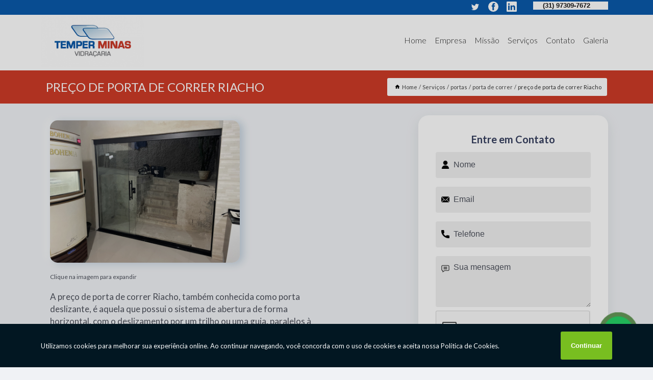

--- FILE ---
content_type: text/html; charset=utf-8
request_url: https://vidro.vidracariatemperminas.com/portas/porta-de-correr/preco-de-porta-de-correr-riacho
body_size: 11216
content:
<!DOCTYPE html>
<!--[if lt IE 7]>
<html class="no-js lt-ie9 lt-ie8 lt-ie7"> <![endif]-->
<!--[if IE 7]>
<html class="no-js lt-ie9 lt-ie8"> <![endif]-->
<!--[if IE 8]>
<html class="no-js lt-ie9"> <![endif]-->
<!--[if gt IE 8]><!-->
<html class="no-js" lang="pt-br"> <!--<![endif]-->
<head>
<link rel="preconnect" href="https://fonts.googleapis.com">
  <link rel="preconnect" href="https://fonts.gstatic.com" crossorigin>

  <link rel="preload" href="https://vidro.vidracariatemperminas.com/css/theme.css" as="style">
  <link rel="preload" href="https://vidro.vidracariatemperminas.com/css/main.css" as="style">
      
  <title>Preço de Porta de Correr Riacho - Porta de Correr        - Vidraçaria Temper Minas Porta Pivotante em Belo Horizonte</title>
    <meta charset="utf-8">
    <link rel="shortcut icon" href="https://vidro.vidracariatemperminas.com/imagens/favicon.ico">
    <base href="https://vidro.vidracariatemperminas.com/">
            <meta name="google-site-verification" content="_jCk5Trn088gEFR2Fboau0vLgb8LoI8jl2vhC4S3eBs"/>
                <meta name="msvalidate.01" content="DCADF5EBCA288EB1BACCE4BA30DF813B"/>
    
        

    
      
    
    <meta name="keywords" content="porta de correr, porta, correr">
    <meta name="viewport" content="width=device-width, initial-scale=1.0">
    <meta name="geo.position"
          content=";">
    <meta name="geo.region" content="">
    <meta name="geo.placename" content="">
    <meta name="ICBM"
          content=",">
    <meta name="robots" content="index,follow">
    <meta name="rating" content="General">
    <meta name="revisit-after" content="7 days">
    <meta name="author" content="Vidraçaria Temper Minas">
    <meta property="og:region" content="Brasil">
    <meta property="og:title"
          content="Preço de Porta de Correr Riacho - Porta de Correr - Vidraçaria Temper Minas Porta Pivotante em Belo Horizonte">
    <meta property="og:type" content="article">
    <meta property="og:image"
          content="https://vidro.vidracariatemperminas.com/imagens/logo.png">
    <meta property="og:url"
          content="https://vidro.vidracariatemperminas.com/portas/porta-de-correr/preco-de-porta-de-correr-riacho">
    <meta property="og:description" content="">
    <meta property="og:site_name" content="Vidraçaria Temper Minas">
        <link rel="canonical" href="https://vidro.vidracariatemperminas.com/portas/porta-de-correr/preco-de-porta-de-correr-riacho">
    <link rel="stylesheet" href="https://vidro.vidracariatemperminas.com/css/theme.css" >
    <link rel="stylesheet" href="https://vidro.vidracariatemperminas.com/css/main.css" >
    
    
    <!-- Desenvolvido por BUSCA CLIENTES - www.buscaclientes.com.br -->
</head> 

<body data-pagina="33ec7815eedd9fe7e560277c47bc47a2">
    <header>
          <!--  -->

  <!-- Inicio do Tell  -->
<div class="contact">

  <div class="wrapper">

    <div class="social-container">
      <ul class="social-icons">
      </ul>

    </div>

    <div class="tel">
      <div id="telefones">
        <p>(31) 97309-7672</p>
        <svg xmlns="http://www.w3.org/2000/svg" width="16" height="16" fill="currentColor" class="bi bi-chevron-down" viewBox="0 0 16 16">
        <path fill-rule="evenodd" d="M1.646 4.646a.5.5 0 0 1 .708 0L8 10.293l5.646-5.647a.5.5 0 0 1 .708.708l-6 6a.5.5 0 0 1-.708 0l-6-6a.5.5 0 0 1 0-.708z"/>
      </svg>
      </div>
      <div class="tel-dropdown">
       
        <p> (31) <span><a rel="nofollow" class="tel follow-click"
              data-origem="cabecalho-telefone-"
              title="Telefone  - Vidraçaria Temper Minas"
              href="tel:+5531973097672">97309-7672</a>
          </span></p><p> (31) <span><a rel="nofollow" class="tel follow-click"
              data-origem="cabecalho-telefone-2"
              title="Telefone 2 - Vidraçaria Temper Minas"
              href="tel:+553132781286">3278-1286</a>
          </span></p>        
      </div>

    </div>

  </div>
</div>
<!-- Fim do tel -->
<!-- -->
<nav class="navbar">
    <!--  -->  
  <div class="logo">
    <a href="https://vidro.vidracariatemperminas.com/" class="pagina-logo" data-area="paginaLogo"
      title="Vidraçaria Temper Minas - Porta Pivotante em Belo Horizonte">
      <img  src="https://vidro.vidracariatemperminas.com/imagens/logo.png" width="250" height="200"
       title="Logo - Vidraçaria Temper Minas"
        alt="Preço de Porta de Correr Riacho - Porta de Correr - Vidraçaria Temper Minas">
    </a>
  </div>
  <!-- -->
  
  <div class="hamburguer">
    <span></span>
    <span></span>
    <span></span>
  </div>

  <ul class="menu">
            <li><a class="btn-home" data-area="paginaHome"        href="https://vidro.vidracariatemperminas.com/"
        title="Home">Home</a></li>        <li><a         href="https://vidro.vidracariatemperminas.com/empresa"
        title="Empresa">Empresa</a></li>        <li><a         href="https://vidro.vidracariatemperminas.com/missao"
        title="Missão">Missão</a></li>        <li class="dropdown"><a         href="https://vidro.vidracariatemperminas.com/servicos"
        title="Serviços">Serviços</a>                            <ul class="sub-menu hidden">                        <li class="dropdown"><a
                                href="https://vidro.vidracariatemperminas.com/box-de-vidro"
                                title="box de vidro">Box de vidro</a>
                        
                        </li>                        <li class="dropdown"><a
                                href="https://vidro.vidracariatemperminas.com/envidracamentos-de-sacadas"
                                title="envidraçamentos de sacadas">Envidraçamentos de sacadas</a>
                        
                        </li>                        <li class="dropdown"><a
                                href="https://vidro.vidracariatemperminas.com/espelhos"
                                title="espelhos">Espelhos</a>
                        
                        </li>                        <li class="dropdown"><a
                                href="https://vidro.vidracariatemperminas.com/fechamentos-em-vidro"
                                title="fechamentos em vidro">Fechamentos em vidro</a>
                        
                        </li>                        <li class="dropdown"><a
                                href="https://vidro.vidracariatemperminas.com/guarda-corpos-de-vidro"
                                title="guarda corpos de vidro">Guarda corpos de vidro</a>
                        
                        </li>                        <li class="dropdown"><a
                                href="https://vidro.vidracariatemperminas.com/janelas-de-vidro"
                                title="janelas de vidro">Janelas de vidro</a>
                        
                        </li>                        <li class="dropdown"><a
                                href="https://vidro.vidracariatemperminas.com/portas"
                                title="portas">Portas</a>
                        
                        </li>                        <li class="dropdown"><a
                                href="https://vidro.vidracariatemperminas.com/tampos-de-vidro"
                                title="tampos de vidro">Tampos de vidro</a>
                        
                        </li>                        <li class="dropdown"><a
                                href="https://vidro.vidracariatemperminas.com/vidros"
                                title="vidros">Vidros</a>
                        
                        </li>                        <li class="dropdown"><a
                                href="https://vidro.vidracariatemperminas.com/vidros-para-fachada"
                                title="vidros para fachada">Vidros para fachada</a>
                        
                        </li></ul>
            </li>        <li><a         href="https://vidro.vidracariatemperminas.com/contato"
        title="Contato">Contato</a></li>
  </ul>

</nav>
    </header>

    <main>
    <div class="wrapper" id="wrapper-category">
    <h1 class="title-wrapper">Preço de Porta de Correr Riacho</h1>
        <div class="container">

<div id="breadcrumb">
		<ol itemscope itemtype="http://schema.org/BreadcrumbList">
								<li><img width="10" height="10" alt="svgImg" src="[data-uri]" style="
					    margin: 1px 4px 0;
					"/>
					<li itemprop="itemListElement" itemscope
						itemtype="http://schema.org/ListItem">
						<a itemprop="item" href="https://vidro.vidracariatemperminas.com/">
							<span itemprop="name">Home</span></a>
						<meta itemprop="position" content="1"/>
					</li>
											<li itemprop="itemListElement" itemscope itemtype="http://schema.org/ListItem">
							<a itemprop="item"
							   href="https://vidro.vidracariatemperminas.com/servicos">
								<span itemprop="name">Serviços</span></a>
							<meta itemprop="position" content="2"/>
						</li>
												<li itemprop="itemListElement" itemscope itemtype="http://schema.org/ListItem">
							<a itemprop="item"
							   href="https://vidro.vidracariatemperminas.com/portas">
								<span itemprop="name">portas</span></a>
							<meta itemprop="position" content="3"/>
						</li>
												<li itemprop="itemListElement" itemscope itemtype="http://schema.org/ListItem">
							<a itemprop="item"
							   href="https://vidro.vidracariatemperminas.com/porta-de-correr">
								<span itemprop="name">porta de correr</span></a>
							<meta itemprop="position" content="4"/>
						</li>
												<li><span>preço de porta de correr Riacho</span></li>
								</ol>
</div>

</div>

    </div>
        <div class="wrapper text">
            <article class="readMore">
           		<img class="imagem-pagina" src="https://vidro.vidracariatemperminas.com/imagens/preco-de-porta-de-correr.jpg"
                    onclick="openmodal();"
                    id="imagem-"
                    alt="Preço de Porta de Correr Riacho - Porta de Correr"
                    title="Preço de Porta de Correr Riacho - Porta de Correr"
                    width="380" height="380"
                    >
                    <span style="
                        font-size: 12px;

                    ">Clique na imagem para expandir
                    </span>
                <p>A preço de porta de correr Riacho, também conhecida como porta deslizante, é aquela que possui o sistema de abertura de forma horizontal, com o deslizamento por um trilho ou uma guia, paralelos à parede.</p>                <h2>Buscando preço de porta de correr Riacho?</h2> <p>A Vidraçaria Temper Minas atua no segmento de Vidros e vidraçarias , e disponibiliza para seus clientes serviços como o de Porta Pivotante, Box de Vidro, Envidraçamento de Sacada, Vidro Temperado, Vidro Jateado e Janela de Vidro em  Belo Horizonte e região. Para uma maior satisfação dos clientes, a empresa busca investir nos melhores profissionais do mercado, e em instalações modernas, garantindo assim, a sua confiança e boa cotação no mercado.</p><h2>Contar com a nossa Vidros e vidraçarias  é a melhor decisão</h2><p>Desde que começamos no segmento de <strong>Vidros e vidraçarias </strong>, o mercado se desenvolveu e participamos ativamente deste processo, sem se esquecer da organização e seriedade como fator principal do crescimento.</p> <p>Com nossos serviços você pode encontrar o que almeja. Além dos serviços já citados, também trabalhamos com vidros para fachada e vidros. Por isso, fale conosco e saiba mais sobre nossa empresa. Garantimos a sua satisfação!</p>            </article>



            <div class="collum-subject" style="max-width : 600px; margin-top: 20px;">
                <div class="formCotacao">
    <form action="https://vidro.vidracariatemperminas.com/enviar-cotacao" id="formulario-cotacao" method="post">
        <div class="header">
            <h3>Entre em Contato</h3>
        </div>
        <input type="hidden" name="acao" value="cotacao">
        <input type="hidden" name="produto_nome" value="">
        <input class="url-atual" type="hidden" name="produto_url" value="">
        <input class="url-atual" type="hidden" name="produto_ref" value="">
        <input type="hidden" name="imagem" value="" />
        <input type="hidden" name="site" value="https://vidro.vidracariatemperminas.com/" />
        <input type="hidden" name="email" value="vendas.info@vidracariatemperminas.com" />
                <input type="hidden" name="projeto" value="5978" />

        <div class="item-form" id="campos-formulario">
            
        <img  alt="user" width="16" height="16" src="https://vidro.vidracariatemperminas.com/imagens/user.png" class= "icon-form">

            <input  type="text" name="nome" placeholder="Nome" required>
    
            <p class="error-message" id="erro_nome"></p>
            <img alt="mail" width="16" height="16" src="https://vidro.vidracariatemperminas.com/imagens/email.png" class= "icon-form">

            <input  type="email" name="email_contato"
                placeholder="Email" required>
            <p class="error-message" id="erro_email_contato"></p>
            <img alt="tel" width="16" height="16" src="https://vidro.vidracariatemperminas.com/imagens/call.png" class= "icon-form">

            <input  type="text" name="telefone"
                class="telefone" placeholder="Telefone" required>
            
            <p class="error-message" id="erro_telefone"></p>

            <p class="error-message" id="erro_palavra"></p>
        </div>

        <div class="item-form" id="mensagem-formulario">
        <img  alt="message" width="16" height="16" src="https://vidro.vidracariatemperminas.com/imagens/comment.png" class= "icon-form">

            <textarea  name="mensagem"
                placeholder="Sua mensagem"></textarea>
            <p class="error-message" id="erro_mensagem"></p>
           
        </div>
        <div class="clear"></div>

        <div class="cta-formulario">
            <div class="seguranca-cta-formulario">
                <div class="item-cta">
                                        <div class="g-recaptcha" data-sitekey="6LcyjTYiAAAAAPKX8FB5dFZvpKZNBe13BYcWthfc">
                    </div>
                                    </div>
                <div class="item-cta">
                <button type="button" id="btn-enviar-cotacao" class="btn-verde">Enviar</button>

                    <img  loading="lazy" src="imagens/ajax-loader.gif"  class="image-loading" id="loader-ajax" alt="Aguarde..."
                        title="Aguarde..." style="display:none">
                </div>
            </div>
        </div>

        

    </form>
    </div>
    

    
            </div>



        </div>

        <div class="categorias">
                    </div>

        <div class="categorias">
        
<h3 style="text-align: center">Pesquisas relacionadas</h3>

        <div id="owl-thumbs" class="owl-carousel owl-theme">
                <div class="item img-big">
            <figure>

            <a href="https://vidro.vidracariatemperminas.com/portas/porta-de-correr/porta-de-vidro-valor-sao-joaquim" class="galeria-thumb"
               title="porta de vidro valor São Joaquim">
                <img loading="lazy" src="https://vidro.vidracariatemperminas.com/imagens/thumb/porta-de-vidro-valor.jpg" alt="porta de vidro valor São Joaquim"
                     title="porta de vidro valor São Joaquim" width="160" height="160"></a>

                     <figcaption> <h4>
                <a href="https://vidro.vidracariatemperminas.com/portas/porta-de-correr/porta-de-vidro-valor-sao-joaquim" class="lightbox titulo-galeria"
                   title="porta de vidro valor São Joaquim">porta de vidro valor São Joaquim</a></h4>
                   </a></figcaption>
            
            </figure>
            
        </div>
    
                <div class="item img-big">
            <figure>

            <a href="https://vidro.vidracariatemperminas.com/portas/porta-de-correr/preco-de-porta-deslizante-para-banheiro-sao-joaquim" class="galeria-thumb"
               title="preço de porta deslizante para banheiro São Joaquim">
                <img loading="lazy" src="https://vidro.vidracariatemperminas.com/imagens/thumb/preco-de-porta-deslizante-para-banheiro.jpg" alt="preço de porta deslizante para banheiro São Joaquim"
                     title="preço de porta deslizante para banheiro São Joaquim" width="160" height="160"></a>

                     <figcaption> <h4>
                <a href="https://vidro.vidracariatemperminas.com/portas/porta-de-correr/preco-de-porta-deslizante-para-banheiro-sao-joaquim" class="lightbox titulo-galeria"
                   title="preço de porta deslizante para banheiro São Joaquim">preço de porta deslizante para banheiro São Joaquim</a></h4>
                   </a></figcaption>
            
            </figure>
            
        </div>
    
                <div class="item img-big">
            <figure>

            <a href="https://vidro.vidracariatemperminas.com/portas/porta-de-correr/porta-de-vidro-deslizante-com-versatik-aparecida" class="galeria-thumb"
               title="porta de vidro deslizante com versatik Aparecida">
                <img loading="lazy" src="https://vidro.vidracariatemperminas.com/imagens/thumb/porta-de-vidro-deslizante-com-versatik.jpg" alt="porta de vidro deslizante com versatik Aparecida"
                     title="porta de vidro deslizante com versatik Aparecida" width="160" height="160"></a>

                     <figcaption> <h4>
                <a href="https://vidro.vidracariatemperminas.com/portas/porta-de-correr/porta-de-vidro-deslizante-com-versatik-aparecida" class="lightbox titulo-galeria"
                   title="porta de vidro deslizante com versatik Aparecida">porta de vidro deslizante com versatik Aparecida</a></h4>
                   </a></figcaption>
            
            </figure>
            
        </div>
    
                <div class="item img-big">
            <figure>

            <a href="https://vidro.vidracariatemperminas.com/portas/porta-de-correr/valor-de-porta-de-abrir-de-vidro-aparecida" class="galeria-thumb"
               title="valor de porta de abrir de vidro Aparecida">
                <img loading="lazy" src="https://vidro.vidracariatemperminas.com/imagens/thumb/valor-de-porta-de-abrir-de-vidro.jpg" alt="valor de porta de abrir de vidro Aparecida"
                     title="valor de porta de abrir de vidro Aparecida" width="160" height="160"></a>

                     <figcaption> <h4>
                <a href="https://vidro.vidracariatemperminas.com/portas/porta-de-correr/valor-de-porta-de-abrir-de-vidro-aparecida" class="lightbox titulo-galeria"
                   title="valor de porta de abrir de vidro Aparecida">valor de porta de abrir de vidro Aparecida</a></h4>
                   </a></figcaption>
            
            </figure>
            
        </div>
    
                <div class="item img-big">
            <figure>

            <a href="https://vidro.vidracariatemperminas.com/portas/porta-de-correr/portas-de-correr-jardim-leblon" class="galeria-thumb"
               title="portas de correr Jardim Leblon">
                <img loading="lazy" src="https://vidro.vidracariatemperminas.com/imagens/thumb/portas-de-correr.jpg" alt="portas de correr Jardim Leblon"
                     title="portas de correr Jardim Leblon" width="160" height="160"></a>

                     <figcaption> <h4>
                <a href="https://vidro.vidracariatemperminas.com/portas/porta-de-correr/portas-de-correr-jardim-leblon" class="lightbox titulo-galeria"
                   title="portas de correr Jardim Leblon">portas de correr Jardim Leblon</a></h4>
                   </a></figcaption>
            
            </figure>
            
        </div>
    
                <div class="item img-big">
            <figure>

            <a href="https://vidro.vidracariatemperminas.com/portas/porta-de-correr/porta-de-vidro-deslizante-com-slide-door-valor-estrela-do-oriente" class="galeria-thumb"
               title="porta de vidro deslizante com slide door valor Estrela do Oriente">
                <img loading="lazy" src="https://vidro.vidracariatemperminas.com/imagens/thumb/porta-de-vidro-deslizante-com-slide-door-valor.jpg" alt="porta de vidro deslizante com slide door valor Estrela do Oriente"
                     title="porta de vidro deslizante com slide door valor Estrela do Oriente" width="160" height="160"></a>

                     <figcaption> <h4>
                <a href="https://vidro.vidracariatemperminas.com/portas/porta-de-correr/porta-de-vidro-deslizante-com-slide-door-valor-estrela-do-oriente" class="lightbox titulo-galeria"
                   title="porta de vidro deslizante com slide door valor Estrela do Oriente">porta de vidro deslizante com slide door valor Estrela do Oriente</a></h4>
                   </a></figcaption>
            
            </figure>
            
        </div>
    
                <div class="item img-big">
            <figure>

            <a href="https://vidro.vidracariatemperminas.com/portas/porta-de-correr/porta-de-correr-nova-gameleira" class="galeria-thumb"
               title="porta de correr Nova Gameleira">
                <img loading="lazy" src="https://vidro.vidracariatemperminas.com/imagens/thumb/porta-de-correr.jpg" alt="porta de correr Nova Gameleira"
                     title="porta de correr Nova Gameleira" width="160" height="160"></a>

                     <figcaption> <h4>
                <a href="https://vidro.vidracariatemperminas.com/portas/porta-de-correr/porta-de-correr-nova-gameleira" class="lightbox titulo-galeria"
                   title="porta de correr Nova Gameleira">porta de correr Nova Gameleira</a></h4>
                   </a></figcaption>
            
            </figure>
            
        </div>
    
                <div class="item img-big">
            <figure>

            <a href="https://vidro.vidracariatemperminas.com/portas/porta-de-correr/porta-de-vidro-pivotante-novo-boa-vista" class="galeria-thumb"
               title="porta de vidro pivotante Novo Boa Vista">
                <img loading="lazy" src="https://vidro.vidracariatemperminas.com/imagens/thumb/porta-de-vidro-pivotante.jpg" alt="porta de vidro pivotante Novo Boa Vista"
                     title="porta de vidro pivotante Novo Boa Vista" width="160" height="160"></a>

                     <figcaption> <h4>
                <a href="https://vidro.vidracariatemperminas.com/portas/porta-de-correr/porta-de-vidro-pivotante-novo-boa-vista" class="lightbox titulo-galeria"
                   title="porta de vidro pivotante Novo Boa Vista">porta de vidro pivotante Novo Boa Vista</a></h4>
                   </a></figcaption>
            
            </figure>
            
        </div>
    
                <div class="item img-big">
            <figure>

            <a href="https://vidro.vidracariatemperminas.com/portas/porta-de-correr/valor-de-porta-de-abrir-de-vidro-bom-sucesso" class="galeria-thumb"
               title="valor de porta de abrir de vidro Bom Sucesso">
                <img loading="lazy" src="https://vidro.vidracariatemperminas.com/imagens/thumb/valor-de-porta-de-abrir-de-vidro.jpg" alt="valor de porta de abrir de vidro Bom Sucesso"
                     title="valor de porta de abrir de vidro Bom Sucesso" width="160" height="160"></a>

                     <figcaption> <h4>
                <a href="https://vidro.vidracariatemperminas.com/portas/porta-de-correr/valor-de-porta-de-abrir-de-vidro-bom-sucesso" class="lightbox titulo-galeria"
                   title="valor de porta de abrir de vidro Bom Sucesso">valor de porta de abrir de vidro Bom Sucesso</a></h4>
                   </a></figcaption>
            
            </figure>
            
        </div>
    
                <div class="item img-big">
            <figure>

            <a href="https://vidro.vidracariatemperminas.com/portas/porta-de-correr/valor-de-porta-de-correr-anchieta" class="galeria-thumb"
               title="valor de porta de correr Anchieta">
                <img loading="lazy" src="https://vidro.vidracariatemperminas.com/imagens/thumb/valor-de-porta-de-correr.jpg" alt="valor de porta de correr Anchieta"
                     title="valor de porta de correr Anchieta" width="160" height="160"></a>

                     <figcaption> <h4>
                <a href="https://vidro.vidracariatemperminas.com/portas/porta-de-correr/valor-de-porta-de-correr-anchieta" class="lightbox titulo-galeria"
                   title="valor de porta de correr Anchieta">valor de porta de correr Anchieta</a></h4>
                   </a></figcaption>
            
            </figure>
            
        </div>
    
            </div>

        </div>
        <div class="copyright">O conteúdo do texto
            "<strong>Preço de Porta de Correr Riacho</strong>" é de direito reservado. Sua
            reprodução, parcial ou total, mesmo citando nossos links, é proibida sem a autorização do autor.
            Crime de violação de direito autoral &ndash; artigo 184 do Código Penal &ndash; <a
                title="Lei de direitos autorais" target="_blank"
                href="http://www.planalto.gov.br/Ccivil_03/Leis/L9610.htm" rel="noreferrer">Lei 9610/98 - Lei
                de direitos autorais</a>.
        </div>

    </main>
    </div><!-- .wrapper -->

    <div id="modal_img" hidden>
            <div class="ogranize_modal">
                <span onclick="closedmodal();"> X </span>
                <img class="showimg" src="https://vidro.vidracariatemperminas.com/imagens/preco-de-porta-de-correr.jpg"
                alt="Preço de Porta de Correr Riacho - Porta de Correr"
                    title="Preço de Porta de Correr Riacho - Porta de Correr">
            </div>
    </div>

    <footer>
    <aside class="categorias-footer">
        <h2>
            <a href="https://vidro.vidracariatemperminas.com/servicos"
                title="Serviços - Vidraçaria Temper Minas Porta Pivotante em Belo Horizonte">Serviços</a>
        </h2>
        <nav>
            <ul class="cssmenu" id="accordian">
                                <li class="dropdown">
                    <a class="dropdown-toggle" href="https://vidro.vidracariatemperminas.com/box-de-vidro"
                        title="Box de Vidro">Box de Vidro</a>
                    <ul class="sub-menu subcategoria-menu">
                                                <li>
                            <a href="https://vidro.vidracariatemperminas.com/box-de-vidro-ate-o-teto"
                                title="Box de Vidro até o Teto">Box de Vidro até o Teto</a>
                        </li>

                                                <li>
                            <a href="https://vidro.vidracariatemperminas.com/box-de-vidro-banheiro"
                                title="Box de Vidro Banheiro">Box de Vidro Banheiro</a>
                        </li>

                                                <li>
                            <a href="https://vidro.vidracariatemperminas.com/box-de-vidro-de-abrir"
                                title="Box de Vidro de Abrir">Box de Vidro de Abrir</a>
                        </li>

                                                <li>
                            <a href="https://vidro.vidracariatemperminas.com/box-de-vidro-elegance"
                                title="Box de Vidro Elegance">Box de Vidro Elegance</a>
                        </li>

                                                <li>
                            <a href="https://vidro.vidracariatemperminas.com/box-de-vidro-jateado"
                                title="Box de Vidro Jateado">Box de Vidro Jateado</a>
                        </li>

                                                <li>
                            <a href="https://vidro.vidracariatemperminas.com/box-de-vidro-para-banheiro"
                                title="Box de Vidro para Banheiro">Box de Vidro para Banheiro</a>
                        </li>

                                                <li>
                            <a href="https://vidro.vidracariatemperminas.com/box-de-vidro-para-banheiro-belo-horizonte"
                                title="Box de Vidro para Banheiro Belo Horizonte">Box de Vidro para Banheiro Belo Horizonte</a>
                        </li>

                                                <li>
                            <a href="https://vidro.vidracariatemperminas.com/box-de-vidro-para-banheiro-minas-gerais"
                                title="Box de Vidro para Banheiro Minas Gerais">Box de Vidro para Banheiro Minas Gerais</a>
                        </li>

                                                <li>
                            <a href="https://vidro.vidracariatemperminas.com/box-de-vidro-para-banheiro-pequeno"
                                title="Box de Vidro para Banheiro Pequeno">Box de Vidro para Banheiro Pequeno</a>
                        </li>

                                                <li>
                            <a href="https://vidro.vidracariatemperminas.com/box-de-vidro-sanfonado"
                                title="Box de Vidro Sanfonado">Box de Vidro Sanfonado</a>
                        </li>

                                                <li>
                            <a href="https://vidro.vidracariatemperminas.com/box-em-vidro"
                                title="Box em Vidro">Box em Vidro</a>
                        </li>

                                                <li>
                            <a href="https://vidro.vidracariatemperminas.com/box-vidro-ate-o-teto-para-banheiro"
                                title="Box Vidro até o Teto para Banheiro">Box Vidro até o Teto para Banheiro</a>
                        </li>

                                            </ul>
                </li>
                                <li class="dropdown">
                    <a class="dropdown-toggle" href="https://vidro.vidracariatemperminas.com/envidracamentos-de-sacadas"
                        title="Envidraçamentos de Sacadas">Envidraçamentos de Sacadas</a>
                    <ul class="sub-menu subcategoria-menu">
                                                <li>
                            <a href="https://vidro.vidracariatemperminas.com/envidracamento-com-cortina-de-vidro"
                                title="Envidraçamento com Cortina de Vidro">Envidraçamento com Cortina de Vidro</a>
                        </li>

                                                <li>
                            <a href="https://vidro.vidracariatemperminas.com/envidracamento-com-versatik"
                                title="Envidraçamento com Versatik">Envidraçamento com Versatik</a>
                        </li>

                                                <li>
                            <a href="https://vidro.vidracariatemperminas.com/envidracamento-de-fachada"
                                title="Envidraçamento de Fachada">Envidraçamento de Fachada</a>
                        </li>

                                                <li>
                            <a href="https://vidro.vidracariatemperminas.com/envidracamento-de-sacada"
                                title="Envidraçamento de Sacada">Envidraçamento de Sacada</a>
                        </li>

                                                <li>
                            <a href="https://vidro.vidracariatemperminas.com/envidracamento-de-sacada-belo-horizonte"
                                title="Envidraçamento de Sacada Belo Horizonte">Envidraçamento de Sacada Belo Horizonte</a>
                        </li>

                                                <li>
                            <a href="https://vidro.vidracariatemperminas.com/envidracamento-de-sacada-com-slide-door"
                                title="Envidraçamento de Sacada com Slide Door">Envidraçamento de Sacada com Slide Door</a>
                        </li>

                                                <li>
                            <a href="https://vidro.vidracariatemperminas.com/envidracamento-de-sacada-minas-gerais"
                                title="Envidraçamento de Sacada Minas Gerais">Envidraçamento de Sacada Minas Gerais</a>
                        </li>

                                                <li>
                            <a href="https://vidro.vidracariatemperminas.com/envidracamento-de-sacada-sem-roldana"
                                title="Envidraçamento de Sacada sem Roldana">Envidraçamento de Sacada sem Roldana</a>
                        </li>

                                                <li>
                            <a href="https://vidro.vidracariatemperminas.com/envidracamento-de-varanda"
                                title="Envidraçamento de Varanda">Envidraçamento de Varanda</a>
                        </li>

                                                <li>
                            <a href="https://vidro.vidracariatemperminas.com/envidracamento-para-sacada"
                                title="Envidraçamento para Sacada">Envidraçamento para Sacada</a>
                        </li>

                                                <li>
                            <a href="https://vidro.vidracariatemperminas.com/envidracamento-para-varanda"
                                title="Envidraçamento para Varanda">Envidraçamento para Varanda</a>
                        </li>

                                                <li>
                            <a href="https://vidro.vidracariatemperminas.com/envidracamento-sacada-pequena"
                                title="Envidraçamento Sacada Pequena">Envidraçamento Sacada Pequena</a>
                        </li>

                                            </ul>
                </li>
                                <li class="dropdown">
                    <a class="dropdown-toggle" href="https://vidro.vidracariatemperminas.com/espelhos"
                        title="Espelhos">Espelhos</a>
                    <ul class="sub-menu subcategoria-menu">
                                                <li>
                            <a href="https://vidro.vidracariatemperminas.com/espelho"
                                title="Espelho">Espelho</a>
                        </li>

                                                <li>
                            <a href="https://vidro.vidracariatemperminas.com/espelho-belo-horizonte"
                                title="Espelho Belo Horizonte">Espelho Belo Horizonte</a>
                        </li>

                                                <li>
                            <a href="https://vidro.vidracariatemperminas.com/espelho-bisotado"
                                title="Espelho Bisotado">Espelho Bisotado</a>
                        </li>

                                                <li>
                            <a href="https://vidro.vidracariatemperminas.com/espelho-de-parede"
                                title="Espelho de Parede">Espelho de Parede</a>
                        </li>

                                                <li>
                            <a href="https://vidro.vidracariatemperminas.com/espelho-decorativo"
                                title="Espelho Decorativo">Espelho Decorativo</a>
                        </li>

                                                <li>
                            <a href="https://vidro.vidracariatemperminas.com/espelho-decorativo-para-sala"
                                title="Espelho Decorativo para Sala">Espelho Decorativo para Sala</a>
                        </li>

                                                <li>
                            <a href="https://vidro.vidracariatemperminas.com/espelho-minas-gerais"
                                title="Espelho Minas Gerais">Espelho Minas Gerais</a>
                        </li>

                                                <li>
                            <a href="https://vidro.vidracariatemperminas.com/espelho-para-banheiro"
                                title="Espelho para Banheiro">Espelho para Banheiro</a>
                        </li>

                                                <li>
                            <a href="https://vidro.vidracariatemperminas.com/espelho-para-quarto"
                                title="Espelho para Quarto">Espelho para Quarto</a>
                        </li>

                                                <li>
                            <a href="https://vidro.vidracariatemperminas.com/espelho-para-sala"
                                title="Espelho para Sala">Espelho para Sala</a>
                        </li>

                                                <li>
                            <a href="https://vidro.vidracariatemperminas.com/espelho-para-sala-de-jantar"
                                title="Espelho para Sala de Jantar">Espelho para Sala de Jantar</a>
                        </li>

                                                <li>
                            <a href="https://vidro.vidracariatemperminas.com/espelho-redondo"
                                title="Espelho Redondo">Espelho Redondo</a>
                        </li>

                                            </ul>
                </li>
                                <li class="dropdown">
                    <a class="dropdown-toggle" href="https://vidro.vidracariatemperminas.com/fechamentos-em-vidro"
                        title="Fechamentos em Vidro">Fechamentos em Vidro</a>
                    <ul class="sub-menu subcategoria-menu">
                                                <li>
                            <a href="https://vidro.vidracariatemperminas.com/fechamento-de-pia-de-vidro"
                                title="Fechamento de Pia de Vidro">Fechamento de Pia de Vidro</a>
                        </li>

                                                <li>
                            <a href="https://vidro.vidracariatemperminas.com/fechamento-de-pia-de-vidro-para-banheiro"
                                title="Fechamento de Pia de Vidro para Banheiro">Fechamento de Pia de Vidro para Banheiro</a>
                        </li>

                                                <li>
                            <a href="https://vidro.vidracariatemperminas.com/fechamento-de-pia-de-vidro-para-cozinha"
                                title="Fechamento de Pia de Vidro para Cozinha">Fechamento de Pia de Vidro para Cozinha</a>
                        </li>

                                                <li>
                            <a href="https://vidro.vidracariatemperminas.com/fechamento-de-area-com-cortina-de-vidro"
                                title="Fechamento de área com Cortina de Vidro">Fechamento de área com Cortina de Vidro</a>
                        </li>

                                                <li>
                            <a href="https://vidro.vidracariatemperminas.com/fechamento-de-area-com-vidro"
                                title="Fechamento de área com Vidro">Fechamento de área com Vidro</a>
                        </li>

                                                <li>
                            <a href="https://vidro.vidracariatemperminas.com/fechamento-de-area-de-vidro-com-slide-door"
                                title="Fechamento de área de Vidro com Slide Door">Fechamento de área de Vidro com Slide Door</a>
                        </li>

                                                <li>
                            <a href="https://vidro.vidracariatemperminas.com/fechamento-de-area-de-vidro-com-versatik"
                                title="Fechamento de área de Vidro com Versatik">Fechamento de área de Vidro com Versatik</a>
                        </li>

                                                <li>
                            <a href="https://vidro.vidracariatemperminas.com/fechamento-de-varanda-com-vidro"
                                title="Fechamento de Varanda com Vidro">Fechamento de Varanda com Vidro</a>
                        </li>

                                                <li>
                            <a href="https://vidro.vidracariatemperminas.com/fechamento-em-vidro"
                                title="Fechamento em Vidro">Fechamento em Vidro</a>
                        </li>

                                                <li>
                            <a href="https://vidro.vidracariatemperminas.com/fechamento-em-vidro-belo-horizonte"
                                title="Fechamento em Vidro Belo Horizonte">Fechamento em Vidro Belo Horizonte</a>
                        </li>

                                                <li>
                            <a href="https://vidro.vidracariatemperminas.com/fechamento-em-vidro-minas-gerais"
                                title="Fechamento em Vidro Minas Gerais">Fechamento em Vidro Minas Gerais</a>
                        </li>

                                                <li>
                            <a href="https://vidro.vidracariatemperminas.com/fechamento-pergolado-com-vidro"
                                title="Fechamento Pergolado com Vidro">Fechamento Pergolado com Vidro</a>
                        </li>

                                            </ul>
                </li>
                                <li class="dropdown">
                    <a class="dropdown-toggle" href="https://vidro.vidracariatemperminas.com/guarda-corpos-de-vidro"
                        title="Guarda Corpos de Vidro">Guarda Corpos de Vidro</a>
                    <ul class="sub-menu subcategoria-menu">
                                                <li>
                            <a href="https://vidro.vidracariatemperminas.com/guarda-corpo-de-escada-de-vidro"
                                title="Guarda Corpo de Escada de Vidro">Guarda Corpo de Escada de Vidro</a>
                        </li>

                                                <li>
                            <a href="https://vidro.vidracariatemperminas.com/guarda-corpo-de-vidro"
                                title="Guarda Corpo de Vidro">Guarda Corpo de Vidro</a>
                        </li>

                                                <li>
                            <a href="https://vidro.vidracariatemperminas.com/guarda-corpo-de-vidro-belo-horizonte"
                                title="Guarda Corpo de Vidro Belo Horizonte">Guarda Corpo de Vidro Belo Horizonte</a>
                        </li>

                                                <li>
                            <a href="https://vidro.vidracariatemperminas.com/guarda-corpo-de-vidro-com-torre-inox"
                                title="Guarda Corpo de Vidro com Torre Inox">Guarda Corpo de Vidro com Torre Inox</a>
                        </li>

                                                <li>
                            <a href="https://vidro.vidracariatemperminas.com/guarda-corpo-de-vidro-minas-gerais"
                                title="Guarda Corpo de Vidro Minas Gerais">Guarda Corpo de Vidro Minas Gerais</a>
                        </li>

                                                <li>
                            <a href="https://vidro.vidracariatemperminas.com/guarda-corpo-de-vidro-para-escada"
                                title="Guarda Corpo de Vidro para Escada">Guarda Corpo de Vidro para Escada</a>
                        </li>

                                                <li>
                            <a href="https://vidro.vidracariatemperminas.com/guarda-corpo-de-vidro-para-sacada"
                                title="Guarda Corpo de Vidro para Sacada">Guarda Corpo de Vidro para Sacada</a>
                        </li>

                                                <li>
                            <a href="https://vidro.vidracariatemperminas.com/guarda-corpo-de-vidro-para-varanda"
                                title="Guarda Corpo de Vidro para Varanda">Guarda Corpo de Vidro para Varanda</a>
                        </li>

                                                <li>
                            <a href="https://vidro.vidracariatemperminas.com/guarda-corpo-em-vidro"
                                title="Guarda Corpo em Vidro">Guarda Corpo em Vidro</a>
                        </li>

                                                <li>
                            <a href="https://vidro.vidracariatemperminas.com/guarda-corpo-panoramico-de-vidro"
                                title="Guarda Corpo Panorâmico de Vidro">Guarda Corpo Panorâmico de Vidro</a>
                        </li>

                                                <li>
                            <a href="https://vidro.vidracariatemperminas.com/guarda-corpo-varanda-vidro"
                                title="Guarda Corpo Varanda Vidro">Guarda Corpo Varanda Vidro</a>
                        </li>

                                                <li>
                            <a href="https://vidro.vidracariatemperminas.com/guarda-corpo-vidro-sacada"
                                title="Guarda Corpo Vidro Sacada">Guarda Corpo Vidro Sacada</a>
                        </li>

                                            </ul>
                </li>
                                <li class="dropdown">
                    <a class="dropdown-toggle" href="https://vidro.vidracariatemperminas.com/janelas-de-vidro"
                        title="Janelas de Vidro">Janelas de Vidro</a>
                    <ul class="sub-menu subcategoria-menu">
                                                <li>
                            <a href="https://vidro.vidracariatemperminas.com/janela-de-vidro"
                                title="Janela de Vidro">Janela de Vidro</a>
                        </li>

                                                <li>
                            <a href="https://vidro.vidracariatemperminas.com/janela-de-vidro-basculante"
                                title="Janela de Vidro Basculante">Janela de Vidro Basculante</a>
                        </li>

                                                <li>
                            <a href="https://vidro.vidracariatemperminas.com/janela-de-vidro-belo-horizonte"
                                title="Janela de Vidro Belo Horizonte">Janela de Vidro Belo Horizonte</a>
                        </li>

                                                <li>
                            <a href="https://vidro.vidracariatemperminas.com/janela-de-vidro-com-versatik"
                                title="Janela de Vidro com Versatik">Janela de Vidro com Versatik</a>
                        </li>

                                                <li>
                            <a href="https://vidro.vidracariatemperminas.com/janela-de-vidro-minas-gerais"
                                title="Janela de Vidro Minas Gerais">Janela de Vidro Minas Gerais</a>
                        </li>

                                                <li>
                            <a href="https://vidro.vidracariatemperminas.com/janela-de-vidro-para-banheiro"
                                title="Janela de Vidro para Banheiro">Janela de Vidro para Banheiro</a>
                        </li>

                                                <li>
                            <a href="https://vidro.vidracariatemperminas.com/janela-de-vidro-para-cozinha"
                                title="Janela de Vidro para Cozinha">Janela de Vidro para Cozinha</a>
                        </li>

                                                <li>
                            <a href="https://vidro.vidracariatemperminas.com/janela-de-vidro-para-quarto"
                                title="Janela de Vidro para Quarto">Janela de Vidro para Quarto</a>
                        </li>

                                                <li>
                            <a href="https://vidro.vidracariatemperminas.com/janela-de-vidro-para-residencia"
                                title="Janela de Vidro para Residência">Janela de Vidro para Residência</a>
                        </li>

                                                <li>
                            <a href="https://vidro.vidracariatemperminas.com/janela-de-vidro-pivotante"
                                title="Janela de Vidro Pivotante">Janela de Vidro Pivotante</a>
                        </li>

                                                <li>
                            <a href="https://vidro.vidracariatemperminas.com/janela-de-vidro-temperado"
                                title="Janela de Vidro Temperado">Janela de Vidro Temperado</a>
                        </li>

                                                <li>
                            <a href="https://vidro.vidracariatemperminas.com/janela-maxim-ar"
                                title="Janela Maxim-ar">Janela Maxim-ar</a>
                        </li>

                                            </ul>
                </li>
                                <li class="dropdown">
                    <a class="dropdown-toggle" href="https://vidro.vidracariatemperminas.com/portas"
                        title="Portas">Portas</a>
                    <ul class="sub-menu subcategoria-menu">
                                                <li>
                            <a href="https://vidro.vidracariatemperminas.com/porta-de-abrir-de-vidro"
                                title="Porta de Abrir de Vidro">Porta de Abrir de Vidro</a>
                        </li>

                                                <li>
                            <a href="https://vidro.vidracariatemperminas.com/porta-de-correr"
                                title="Porta de Correr">Porta de Correr</a>
                        </li>

                                                <li>
                            <a href="https://vidro.vidracariatemperminas.com/porta-de-vidro"
                                title="Porta de Vidro">Porta de Vidro</a>
                        </li>

                                                <li>
                            <a href="https://vidro.vidracariatemperminas.com/porta-de-vidro-belo-horizonte"
                                title="Porta de Vidro Belo Horizonte">Porta de Vidro Belo Horizonte</a>
                        </li>

                                                <li>
                            <a href="https://vidro.vidracariatemperminas.com/porta-de-vidro-deslizante-com-slide-door"
                                title="Porta de Vidro Deslizante com Slide Door">Porta de Vidro Deslizante com Slide Door</a>
                        </li>

                                                <li>
                            <a href="https://vidro.vidracariatemperminas.com/porta-de-vidro-deslizante-com-versatik"
                                title="Porta de Vidro Deslizante com Versatik">Porta de Vidro Deslizante com Versatik</a>
                        </li>

                                                <li>
                            <a href="https://vidro.vidracariatemperminas.com/porta-de-vidro-minas-gerais"
                                title="Porta de Vidro Minas Gerais">Porta de Vidro Minas Gerais</a>
                        </li>

                                                <li>
                            <a href="https://vidro.vidracariatemperminas.com/porta-deslizante"
                                title="Porta Deslizante">Porta Deslizante</a>
                        </li>

                                                <li>
                            <a href="https://vidro.vidracariatemperminas.com/porta-deslizante-de-vidro"
                                title="Porta Deslizante de Vidro">Porta Deslizante de Vidro</a>
                        </li>

                                                <li>
                            <a href="https://vidro.vidracariatemperminas.com/porta-deslizante-para-banheiro"
                                title="Porta Deslizante para Banheiro">Porta Deslizante para Banheiro</a>
                        </li>

                                                <li>
                            <a href="https://vidro.vidracariatemperminas.com/porta-pivotante"
                                title="Porta Pivotante">Porta Pivotante</a>
                        </li>

                                                <li>
                            <a href="https://vidro.vidracariatemperminas.com/porta-pivotante-de-vidro"
                                title="Porta Pivotante de Vidro">Porta Pivotante de Vidro</a>
                        </li>

                                            </ul>
                </li>
                                <li class="dropdown">
                    <a class="dropdown-toggle" href="https://vidro.vidracariatemperminas.com/tampos-de-vidro"
                        title="Tampos de Vidro">Tampos de Vidro</a>
                    <ul class="sub-menu subcategoria-menu">
                                                <li>
                            <a href="https://vidro.vidracariatemperminas.com/tampo-de-vidro"
                                title="Tampo de Vidro">Tampo de Vidro</a>
                        </li>

                                                <li>
                            <a href="https://vidro.vidracariatemperminas.com/tampo-de-vidro-belo-horizonte"
                                title="Tampo de Vidro Belo Horizonte">Tampo de Vidro Belo Horizonte</a>
                        </li>

                                                <li>
                            <a href="https://vidro.vidracariatemperminas.com/tampo-de-vidro-laqueado"
                                title="Tampo de Vidro Laqueado">Tampo de Vidro Laqueado</a>
                        </li>

                                                <li>
                            <a href="https://vidro.vidracariatemperminas.com/tampo-de-vidro-mesa"
                                title="Tampo de Vidro Mesa">Tampo de Vidro Mesa</a>
                        </li>

                                                <li>
                            <a href="https://vidro.vidracariatemperminas.com/tampo-de-vidro-minas-gerais"
                                title="Tampo de Vidro Minas Gerais">Tampo de Vidro Minas Gerais</a>
                        </li>

                                                <li>
                            <a href="https://vidro.vidracariatemperminas.com/tampo-de-vidro-para-mesa"
                                title="Tampo de Vidro para Mesa">Tampo de Vidro para Mesa</a>
                        </li>

                                                <li>
                            <a href="https://vidro.vidracariatemperminas.com/tampo-de-vidro-para-mesa-de-4-lugares"
                                title="Tampo de Vidro para Mesa de 4 Lugares">Tampo de Vidro para Mesa de 4 Lugares</a>
                        </li>

                                                <li>
                            <a href="https://vidro.vidracariatemperminas.com/tampo-de-vidro-para-mesa-de-jantar"
                                title="Tampo de Vidro para Mesa de Jantar">Tampo de Vidro para Mesa de Jantar</a>
                        </li>

                                                <li>
                            <a href="https://vidro.vidracariatemperminas.com/tampo-de-vidro-para-mesa-quadrada"
                                title="Tampo de Vidro para Mesa Quadrada">Tampo de Vidro para Mesa Quadrada</a>
                        </li>

                                                <li>
                            <a href="https://vidro.vidracariatemperminas.com/tampo-de-vidro-para-mesa-redonda"
                                title="Tampo de Vidro para Mesa Redonda">Tampo de Vidro para Mesa Redonda</a>
                        </li>

                                                <li>
                            <a href="https://vidro.vidracariatemperminas.com/tampo-de-vidro-para-mesa-retangular"
                                title="Tampo de Vidro para Mesa Retangular">Tampo de Vidro para Mesa Retangular</a>
                        </li>

                                                <li>
                            <a href="https://vidro.vidracariatemperminas.com/tampo-de-vidro-redondo"
                                title="Tampo de Vidro Redondo">Tampo de Vidro Redondo</a>
                        </li>

                                            </ul>
                </li>
                                <li class="dropdown">
                    <a class="dropdown-toggle" href="https://vidro.vidracariatemperminas.com/vidros"
                        title="Vidros">Vidros</a>
                    <ul class="sub-menu subcategoria-menu">
                                                <li>
                            <a href="https://vidro.vidracariatemperminas.com/vidro-envelopado"
                                title="Vidro Envelopado">Vidro Envelopado</a>
                        </li>

                                                <li>
                            <a href="https://vidro.vidracariatemperminas.com/vidro-jateado"
                                title="Vidro Jateado">Vidro Jateado</a>
                        </li>

                                                <li>
                            <a href="https://vidro.vidracariatemperminas.com/vidro-laqueado"
                                title="Vidro Laqueado">Vidro Laqueado</a>
                        </li>

                                                <li>
                            <a href="https://vidro.vidracariatemperminas.com/vidro-para-box"
                                title="Vidro para Box">Vidro para Box</a>
                        </li>

                                                <li>
                            <a href="https://vidro.vidracariatemperminas.com/vidro-para-fechamento"
                                title="Vidro para Fechamento">Vidro para Fechamento</a>
                        </li>

                                                <li>
                            <a href="https://vidro.vidracariatemperminas.com/vidro-para-guarda-corpo"
                                title="Vidro para Guarda Corpo">Vidro para Guarda Corpo</a>
                        </li>

                                                <li>
                            <a href="https://vidro.vidracariatemperminas.com/vidro-para-janela"
                                title="Vidro para Janela">Vidro para Janela</a>
                        </li>

                                                <li>
                            <a href="https://vidro.vidracariatemperminas.com/vidro-para-janela-belo-horizonte"
                                title="Vidro para Janela Belo Horizonte">Vidro para Janela Belo Horizonte</a>
                        </li>

                                                <li>
                            <a href="https://vidro.vidracariatemperminas.com/vidro-para-janela-minas-gerais"
                                title="Vidro para Janela Minas Gerais">Vidro para Janela Minas Gerais</a>
                        </li>

                                                <li>
                            <a href="https://vidro.vidracariatemperminas.com/vidro-para-pergolado"
                                title="Vidro para Pergolado">Vidro para Pergolado</a>
                        </li>

                                                <li>
                            <a href="https://vidro.vidracariatemperminas.com/vidro-para-porta"
                                title="Vidro para Porta">Vidro para Porta</a>
                        </li>

                                                <li>
                            <a href="https://vidro.vidracariatemperminas.com/vidro-para-prateleira"
                                title="Vidro para Prateleira">Vidro para Prateleira</a>
                        </li>

                                            </ul>
                </li>
                                <li class="dropdown">
                    <a class="dropdown-toggle" href="https://vidro.vidracariatemperminas.com/vidros-para-fachada"
                        title="Vidros para Fachada">Vidros para Fachada</a>
                    <ul class="sub-menu subcategoria-menu">
                                                <li>
                            <a href="https://vidro.vidracariatemperminas.com/pele-de-vidro-para-fachada"
                                title="Pele de Vidro para Fachada">Pele de Vidro para Fachada</a>
                        </li>

                                                <li>
                            <a href="https://vidro.vidracariatemperminas.com/vidro-canelado-para-fachada"
                                title="Vidro Canelado para Fachada">Vidro Canelado para Fachada</a>
                        </li>

                                                <li>
                            <a href="https://vidro.vidracariatemperminas.com/vidro-espelhado"
                                title="Vidro Espelhado">Vidro Espelhado</a>
                        </li>

                                                <li>
                            <a href="https://vidro.vidracariatemperminas.com/vidro-espelhado-para-fachada"
                                title="Vidro Espelhado para Fachada">Vidro Espelhado para Fachada</a>
                        </li>

                                                <li>
                            <a href="https://vidro.vidracariatemperminas.com/vidro-laminado"
                                title="Vidro Laminado">Vidro Laminado</a>
                        </li>

                                                <li>
                            <a href="https://vidro.vidracariatemperminas.com/vidro-laminado-para-fachada"
                                title="Vidro Laminado para Fachada">Vidro Laminado para Fachada</a>
                        </li>

                                                <li>
                            <a href="https://vidro.vidracariatemperminas.com/vidro-para-fachada"
                                title="Vidro para Fachada">Vidro para Fachada</a>
                        </li>

                                                <li>
                            <a href="https://vidro.vidracariatemperminas.com/vidro-para-fachada-belo-horizonte"
                                title="Vidro para Fachada Belo Horizonte">Vidro para Fachada Belo Horizonte</a>
                        </li>

                                                <li>
                            <a href="https://vidro.vidracariatemperminas.com/vidro-para-fachada-minas-gerais"
                                title="Vidro para Fachada Minas Gerais">Vidro para Fachada Minas Gerais</a>
                        </li>

                                                <li>
                            <a href="https://vidro.vidracariatemperminas.com/vidro-para-sacada"
                                title="Vidro para Sacada">Vidro para Sacada</a>
                        </li>

                                                <li>
                            <a href="https://vidro.vidracariatemperminas.com/vidro-temperado"
                                title="Vidro Temperado">Vidro Temperado</a>
                        </li>

                                                <li>
                            <a href="https://vidro.vidracariatemperminas.com/vidro-temperado-para-fachada"
                                title="Vidro Temperado para Fachada">Vidro Temperado para Fachada</a>
                        </li>

                                            </ul>
                </li>
                            </ul>
        </nav>

    </aside>
    
    <div id="main-footer">
        <!--  -->
        <article id="pgEndereco">
            <a href="https://vidro.vidracariatemperminas.com/" class="pagina-logo" data-area="paginaLogo"
                title="Vidraçaria Temper Minas - Porta Pivotante em Belo Horizonte">
                <img loading="lazy" src="https://vidro.vidracariatemperminas.com/imagens/logo.png"  width="250" height="200"
                    title="Logo - Vidraçaria Temper Minas"
                       alt="Preço de Porta de Correr Riacho - Porta de Correr - Vidraçaria Temper Minas">
            </a>
            <h4>Vidraçaria Temper Minas</h4>
            <div class="end_adicionais">
                <div class="endereco">
                    <p class="end">

                                               
                        Rua General Clark, 811 - Novo Progresso<br/>
                        Belo Horizonte - MG - CEP: 30881-640                                            </p>
                    
                    <p> (31)  97309-7672</p>
                    <p> (31)  3278-1286</p>
                                        <!-- -->
                </div>
            </div>
        </article>


        <nav>
        <ul>
                            <li>
                <a rel="nofollow" href="https://vidro.vidracariatemperminas.com/"
                   title="Home">Home</a>
                </li>
                                <li>
                <a rel="nofollow" href="https://vidro.vidracariatemperminas.com/empresa"
                   title="Empresa">Empresa</a>
                </li>
                                <li>
                <a rel="nofollow" href="https://vidro.vidracariatemperminas.com/missao"
                   title="Missão">Missão</a>
                </li>
                                <li>
                <a rel="nofollow" href="https://vidro.vidracariatemperminas.com/servicos"
                   title="Serviços">Serviços</a>
                </li>
                                <li>
                <a rel="nofollow" href="https://vidro.vidracariatemperminas.com/contato"
                   title="Contato">Contato</a>
                </li>
                            
            <li><a href="https://vidro.vidracariatemperminas.com/mapa-do-site"
                   title="Mapa do site Vidraçaria Temper Minas">Mapa do site</a></li>
                   
                    <li class="abre-menu"><a href="https://vidro.vidracariatemperminas.com/servicos"
            title="Mais Serviços">Mais Serviços</a></li>

            
        </ul>
    </nav>

         <!--  -->
        <div class="social-container">
        <div class="social-icons"></div>
        <!-- -->
        </div>
    </div>
    <div id="copyrigth">
        <div class="footer_footer">

            <p>O inteiro teor deste site está sujeito à proteção de direitos autorais. Copyright©
                Vidraçaria Temper Minas (Lei 9610 de 19/02/1998)</p>
            <div class="footer_selos">
            <img loading="lazy" width="64" height="40" alt="Plataforma criada por BuscaCliente.com.br" class=" busca-clientes"
               src="https://vidro.vidracariatemperminas.com/imagens/max.png">
            <br>
            <a rel="noreferrer" class="busca-clientes"
                href="http://validator.w3.org/check?uri=https://vidro.vidracariatemperminas.com/" target="_blank"
                title="Site Desenvolvido em HTML5 nos padrões internacionais W3C"><img width="74" height="13" loading="lazy"
                 src="imagens/selo-w3c-html5.png"
                     alt="Site Desenvolvido em HTML5 nos padrões internacionais W3C"></a>
            <img  loading="lazy" width="116" height="44" alt="Site seguro" class="busca-clientes" src="imagens/selo.png">
            </div>
        </div>
    </div>
    <a id="myBtn" href="#formulario-cotacao">
    <div  title="Go to top" class="active"><svg xmlns="http://www.w3.org/2000/svg" height="24" viewBox="0 0 24 24" width="24" fill="var(--shape)">
            <path d="M0 0h24v24H0V0z" fill="none"></path>
            <path d="M4 12l1.41 1.41L11 7.83V20h2V7.83l5.58 5.59L20 12l-8-8-8 8z"></path>
        </svg></div></a>

    
        <div id="confirma">

            <div id="mainConfirma">
                <form action="javascript:void(0);" id="formulario-cotacao-whats" class="form-Whats " method="post">
                                    <div class="C-modal">X</div>
                    <input type="hidden" name="acao" value="cotacao"><input type="hidden" name="produto_nome"
                        value=""><input class="url-atual" type="hidden" name="produto_url" value=""><input
                        class="url-atual" type="hidden" name="produto_ref" value=""><input type="hidden" name="imagem"
                        value=""><input type="hidden" name="site"
                        value="https://vidro.vidracariatemperminas.com/"><input type="hidden" name="email"
                        value="vendas.info@vidracariatemperminas.com"><input type="hidden" name="projeto"
                        value="5978"> 
                    <div class="dados-cotacao">
                        <h4>Fale conosco no whatsapp <span><svg xmlns="http://www.w3.org/2000/svg" xmlns:xlink="http://www.w3.org/1999/xlink" width="50" height="50" viewBox="0 0 1219.547 1225.016"><path fill="#E0E0E0" d="M1041.858 178.02C927.206 63.289 774.753.07 612.325 0 277.617 0 5.232 272.298 5.098 606.991c-.039 106.986 27.915 211.42 81.048 303.476L0 1225.016l321.898-84.406c88.689 48.368 188.547 73.855 290.166 73.896h.258.003c334.654 0 607.08-272.346 607.222-607.023.056-162.208-63.052-314.724-177.689-429.463zm-429.533 933.963h-.197c-90.578-.048-179.402-24.366-256.878-70.339l-18.438-10.93-191.021 50.083 51-186.176-12.013-19.087c-50.525-80.336-77.198-173.175-77.16-268.504.111-278.186 226.507-504.503 504.898-504.503 134.812.056 261.519 52.604 356.814 147.965 95.289 95.36 147.728 222.128 147.688 356.948-.118 278.195-226.522 504.543-504.693 504.543z"/><linearGradient id="a" gradientUnits="userSpaceOnUse" x1="609.77" y1="1190.114" x2="609.77" y2="21.084"><stop offset="0" stop-color="#20b038"/><stop offset="1" stop-color="#60d66a"/></linearGradient><path fill="url(#a)" d="M27.875 1190.114l82.211-300.18c-50.719-87.852-77.391-187.523-77.359-289.602.133-319.398 260.078-579.25 579.469-579.25 155.016.07 300.508 60.398 409.898 169.891 109.414 109.492 169.633 255.031 169.57 409.812-.133 319.406-260.094 579.281-579.445 579.281-.023 0 .016 0 0 0h-.258c-96.977-.031-192.266-24.375-276.898-70.5l-307.188 80.548z"/><image overflow="visible" opacity=".08" width="682" height="639" xlink:href="FCC0802E2AF8A915.png" transform="translate(270.984 291.372)"/><path fill-rule="evenodd" clip-rule="evenodd" fill="#FFF" d="M462.273 349.294c-11.234-24.977-23.062-25.477-33.75-25.914-8.742-.375-18.75-.352-28.742-.352-10 0-26.25 3.758-39.992 18.766-13.75 15.008-52.5 51.289-52.5 125.078 0 73.797 53.75 145.102 61.242 155.117 7.5 10 103.758 166.266 256.203 226.383 126.695 49.961 152.477 40.023 179.977 37.523s88.734-36.273 101.234-71.297c12.5-35.016 12.5-65.031 8.75-71.305-3.75-6.25-13.75-10-28.75-17.5s-88.734-43.789-102.484-48.789-23.75-7.5-33.75 7.516c-10 15-38.727 48.773-47.477 58.773-8.75 10.023-17.5 11.273-32.5 3.773-15-7.523-63.305-23.344-120.609-74.438-44.586-39.75-74.688-88.844-83.438-103.859-8.75-15-.938-23.125 6.586-30.602 6.734-6.719 15-17.508 22.5-26.266 7.484-8.758 9.984-15.008 14.984-25.008 5-10.016 2.5-18.773-1.25-26.273s-32.898-81.67-46.234-111.326z"/><path fill="#FFF" d="M1036.898 176.091C923.562 62.677 772.859.185 612.297.114 281.43.114 12.172 269.286 12.039 600.137 12 705.896 39.633 809.13 92.156 900.13L7 1211.067l318.203-83.438c87.672 47.812 186.383 73.008 286.836 73.047h.255.003c330.812 0 600.109-269.219 600.25-600.055.055-160.343-62.328-311.108-175.649-424.53zm-424.601 923.242h-.195c-89.539-.047-177.344-24.086-253.93-69.531l-18.227-10.805-188.828 49.508 50.414-184.039-11.875-18.867c-49.945-79.414-76.312-171.188-76.273-265.422.109-274.992 223.906-498.711 499.102-498.711 133.266.055 258.516 52 352.719 146.266 94.195 94.266 146.031 219.578 145.992 352.852-.118 274.999-223.923 498.749-498.899 498.749z"/></svg></span></h4>

                        <div class="inputs-whats">
                 

                            <input type="text" id="Input-name" name="nome" placeholder="Nome">
                        </div>
                        <div class="inputs-whats">   
                    
                            <input type="text" name="telefone" class="telefone" placeholder=" Telefone">
                        </div>
                        <div class="inputs-whats">
                      
                            <textarea name="mensagem" id="mensg" placeholder="Mensagem" rows="3"
                            required=""></textarea>
                        </div>
                       
                     
                       
                        <input type="hidden" name="email_contato"
                            value="form-whats@whatsapp.com.br">
                    </div>                    <div class="g-recaptcha" data-sitekey="6LcyjTYiAAAAAPKX8FB5dFZvpKZNBe13BYcWthfc">
                    </div>
                    <div class="clear"></div>
                    <button type="submit" class="btn-verde" id="btnConfirmaWhats">Mandar WhatsApp</button>
                    <img loading="lazy" src="/imagens/ajax-loader.gif" class=" image-loading" id="loader-ajax-whats" alt="Aguarde..." 
                        title="Aguarde..." style="display:none">
                </form>
            </div>
            <div id="footerConfirma"></div>
        </div>
        


</footer>
<script src="https://vidro.vidracariatemperminas.com/js/jquery-3.6.0.min.js"></script>

<script>
$(document).ready(function() {

    

        (function(i, s, o, g, r, a, m) {
            i['GoogleAnalyticsObject'] = r;
            i[r] = i[r] || function() {
                (i[r].q = i[r].q || []).push(arguments)
            }, i[r].l = 1 * new Date();
            a = s.createElement(o),
                m = s.getElementsByTagName(o)[0];
            a.async = 1;
            a.src = g;
            m.parentNode.insertBefore(a, m)
        })(window, document, 'script', '//www.google-analytics.com/analytics.js', 'ga');

    ga('create', 'UA-243054098-19', 'auto');
    ga('send', 'pageview');
    })
</script>
<script src="https://vidro.vidracariatemperminas.com/js/owl.carousel.min.js"></script>
<script src="https://vidro.vidracariatemperminas.com/js/functions.js"></script>
<script src="https://vidro.vidracariatemperminas.com/js/geral.js" defer ></script>
<script src='https://www.google.com/recaptcha/api.js' defer ></script>
<script src="https://lgpd.idealtrends.com.br/js/cookies.js"></script>

<link rel="stylesheet" href="https://vidro.vidracariatemperminas.com/css/owl.carousel.css" >
<link rel="stylesheet" href="https://vidro.vidracariatemperminas.com/css/owl.theme.default.css" >
<link rel="stylesheet" href="https://vidro.vidracariatemperminas.com/css/notify.css">
 

<!-- Desenvolvido por BUSCA CLIENTES - www.buscaclientes.com.br -->

<!-- #!Version4 - BuscaMax -->
    </body>

</html>
<a class='galeria-pagina' href=https://vidro.vidracariatemperminas.com/galeria/portas-em-bh>Confira nossa galeria de Portas</a>

--- FILE ---
content_type: text/html; charset=utf-8
request_url: https://www.google.com/recaptcha/api2/anchor?ar=1&k=6LcyjTYiAAAAAPKX8FB5dFZvpKZNBe13BYcWthfc&co=aHR0cHM6Ly92aWRyby52aWRyYWNhcmlhdGVtcGVybWluYXMuY29tOjQ0Mw..&hl=en&v=PoyoqOPhxBO7pBk68S4YbpHZ&size=normal&anchor-ms=20000&execute-ms=30000&cb=1jw28yxlu46p
body_size: 49321
content:
<!DOCTYPE HTML><html dir="ltr" lang="en"><head><meta http-equiv="Content-Type" content="text/html; charset=UTF-8">
<meta http-equiv="X-UA-Compatible" content="IE=edge">
<title>reCAPTCHA</title>
<style type="text/css">
/* cyrillic-ext */
@font-face {
  font-family: 'Roboto';
  font-style: normal;
  font-weight: 400;
  font-stretch: 100%;
  src: url(//fonts.gstatic.com/s/roboto/v48/KFO7CnqEu92Fr1ME7kSn66aGLdTylUAMa3GUBHMdazTgWw.woff2) format('woff2');
  unicode-range: U+0460-052F, U+1C80-1C8A, U+20B4, U+2DE0-2DFF, U+A640-A69F, U+FE2E-FE2F;
}
/* cyrillic */
@font-face {
  font-family: 'Roboto';
  font-style: normal;
  font-weight: 400;
  font-stretch: 100%;
  src: url(//fonts.gstatic.com/s/roboto/v48/KFO7CnqEu92Fr1ME7kSn66aGLdTylUAMa3iUBHMdazTgWw.woff2) format('woff2');
  unicode-range: U+0301, U+0400-045F, U+0490-0491, U+04B0-04B1, U+2116;
}
/* greek-ext */
@font-face {
  font-family: 'Roboto';
  font-style: normal;
  font-weight: 400;
  font-stretch: 100%;
  src: url(//fonts.gstatic.com/s/roboto/v48/KFO7CnqEu92Fr1ME7kSn66aGLdTylUAMa3CUBHMdazTgWw.woff2) format('woff2');
  unicode-range: U+1F00-1FFF;
}
/* greek */
@font-face {
  font-family: 'Roboto';
  font-style: normal;
  font-weight: 400;
  font-stretch: 100%;
  src: url(//fonts.gstatic.com/s/roboto/v48/KFO7CnqEu92Fr1ME7kSn66aGLdTylUAMa3-UBHMdazTgWw.woff2) format('woff2');
  unicode-range: U+0370-0377, U+037A-037F, U+0384-038A, U+038C, U+038E-03A1, U+03A3-03FF;
}
/* math */
@font-face {
  font-family: 'Roboto';
  font-style: normal;
  font-weight: 400;
  font-stretch: 100%;
  src: url(//fonts.gstatic.com/s/roboto/v48/KFO7CnqEu92Fr1ME7kSn66aGLdTylUAMawCUBHMdazTgWw.woff2) format('woff2');
  unicode-range: U+0302-0303, U+0305, U+0307-0308, U+0310, U+0312, U+0315, U+031A, U+0326-0327, U+032C, U+032F-0330, U+0332-0333, U+0338, U+033A, U+0346, U+034D, U+0391-03A1, U+03A3-03A9, U+03B1-03C9, U+03D1, U+03D5-03D6, U+03F0-03F1, U+03F4-03F5, U+2016-2017, U+2034-2038, U+203C, U+2040, U+2043, U+2047, U+2050, U+2057, U+205F, U+2070-2071, U+2074-208E, U+2090-209C, U+20D0-20DC, U+20E1, U+20E5-20EF, U+2100-2112, U+2114-2115, U+2117-2121, U+2123-214F, U+2190, U+2192, U+2194-21AE, U+21B0-21E5, U+21F1-21F2, U+21F4-2211, U+2213-2214, U+2216-22FF, U+2308-230B, U+2310, U+2319, U+231C-2321, U+2336-237A, U+237C, U+2395, U+239B-23B7, U+23D0, U+23DC-23E1, U+2474-2475, U+25AF, U+25B3, U+25B7, U+25BD, U+25C1, U+25CA, U+25CC, U+25FB, U+266D-266F, U+27C0-27FF, U+2900-2AFF, U+2B0E-2B11, U+2B30-2B4C, U+2BFE, U+3030, U+FF5B, U+FF5D, U+1D400-1D7FF, U+1EE00-1EEFF;
}
/* symbols */
@font-face {
  font-family: 'Roboto';
  font-style: normal;
  font-weight: 400;
  font-stretch: 100%;
  src: url(//fonts.gstatic.com/s/roboto/v48/KFO7CnqEu92Fr1ME7kSn66aGLdTylUAMaxKUBHMdazTgWw.woff2) format('woff2');
  unicode-range: U+0001-000C, U+000E-001F, U+007F-009F, U+20DD-20E0, U+20E2-20E4, U+2150-218F, U+2190, U+2192, U+2194-2199, U+21AF, U+21E6-21F0, U+21F3, U+2218-2219, U+2299, U+22C4-22C6, U+2300-243F, U+2440-244A, U+2460-24FF, U+25A0-27BF, U+2800-28FF, U+2921-2922, U+2981, U+29BF, U+29EB, U+2B00-2BFF, U+4DC0-4DFF, U+FFF9-FFFB, U+10140-1018E, U+10190-1019C, U+101A0, U+101D0-101FD, U+102E0-102FB, U+10E60-10E7E, U+1D2C0-1D2D3, U+1D2E0-1D37F, U+1F000-1F0FF, U+1F100-1F1AD, U+1F1E6-1F1FF, U+1F30D-1F30F, U+1F315, U+1F31C, U+1F31E, U+1F320-1F32C, U+1F336, U+1F378, U+1F37D, U+1F382, U+1F393-1F39F, U+1F3A7-1F3A8, U+1F3AC-1F3AF, U+1F3C2, U+1F3C4-1F3C6, U+1F3CA-1F3CE, U+1F3D4-1F3E0, U+1F3ED, U+1F3F1-1F3F3, U+1F3F5-1F3F7, U+1F408, U+1F415, U+1F41F, U+1F426, U+1F43F, U+1F441-1F442, U+1F444, U+1F446-1F449, U+1F44C-1F44E, U+1F453, U+1F46A, U+1F47D, U+1F4A3, U+1F4B0, U+1F4B3, U+1F4B9, U+1F4BB, U+1F4BF, U+1F4C8-1F4CB, U+1F4D6, U+1F4DA, U+1F4DF, U+1F4E3-1F4E6, U+1F4EA-1F4ED, U+1F4F7, U+1F4F9-1F4FB, U+1F4FD-1F4FE, U+1F503, U+1F507-1F50B, U+1F50D, U+1F512-1F513, U+1F53E-1F54A, U+1F54F-1F5FA, U+1F610, U+1F650-1F67F, U+1F687, U+1F68D, U+1F691, U+1F694, U+1F698, U+1F6AD, U+1F6B2, U+1F6B9-1F6BA, U+1F6BC, U+1F6C6-1F6CF, U+1F6D3-1F6D7, U+1F6E0-1F6EA, U+1F6F0-1F6F3, U+1F6F7-1F6FC, U+1F700-1F7FF, U+1F800-1F80B, U+1F810-1F847, U+1F850-1F859, U+1F860-1F887, U+1F890-1F8AD, U+1F8B0-1F8BB, U+1F8C0-1F8C1, U+1F900-1F90B, U+1F93B, U+1F946, U+1F984, U+1F996, U+1F9E9, U+1FA00-1FA6F, U+1FA70-1FA7C, U+1FA80-1FA89, U+1FA8F-1FAC6, U+1FACE-1FADC, U+1FADF-1FAE9, U+1FAF0-1FAF8, U+1FB00-1FBFF;
}
/* vietnamese */
@font-face {
  font-family: 'Roboto';
  font-style: normal;
  font-weight: 400;
  font-stretch: 100%;
  src: url(//fonts.gstatic.com/s/roboto/v48/KFO7CnqEu92Fr1ME7kSn66aGLdTylUAMa3OUBHMdazTgWw.woff2) format('woff2');
  unicode-range: U+0102-0103, U+0110-0111, U+0128-0129, U+0168-0169, U+01A0-01A1, U+01AF-01B0, U+0300-0301, U+0303-0304, U+0308-0309, U+0323, U+0329, U+1EA0-1EF9, U+20AB;
}
/* latin-ext */
@font-face {
  font-family: 'Roboto';
  font-style: normal;
  font-weight: 400;
  font-stretch: 100%;
  src: url(//fonts.gstatic.com/s/roboto/v48/KFO7CnqEu92Fr1ME7kSn66aGLdTylUAMa3KUBHMdazTgWw.woff2) format('woff2');
  unicode-range: U+0100-02BA, U+02BD-02C5, U+02C7-02CC, U+02CE-02D7, U+02DD-02FF, U+0304, U+0308, U+0329, U+1D00-1DBF, U+1E00-1E9F, U+1EF2-1EFF, U+2020, U+20A0-20AB, U+20AD-20C0, U+2113, U+2C60-2C7F, U+A720-A7FF;
}
/* latin */
@font-face {
  font-family: 'Roboto';
  font-style: normal;
  font-weight: 400;
  font-stretch: 100%;
  src: url(//fonts.gstatic.com/s/roboto/v48/KFO7CnqEu92Fr1ME7kSn66aGLdTylUAMa3yUBHMdazQ.woff2) format('woff2');
  unicode-range: U+0000-00FF, U+0131, U+0152-0153, U+02BB-02BC, U+02C6, U+02DA, U+02DC, U+0304, U+0308, U+0329, U+2000-206F, U+20AC, U+2122, U+2191, U+2193, U+2212, U+2215, U+FEFF, U+FFFD;
}
/* cyrillic-ext */
@font-face {
  font-family: 'Roboto';
  font-style: normal;
  font-weight: 500;
  font-stretch: 100%;
  src: url(//fonts.gstatic.com/s/roboto/v48/KFO7CnqEu92Fr1ME7kSn66aGLdTylUAMa3GUBHMdazTgWw.woff2) format('woff2');
  unicode-range: U+0460-052F, U+1C80-1C8A, U+20B4, U+2DE0-2DFF, U+A640-A69F, U+FE2E-FE2F;
}
/* cyrillic */
@font-face {
  font-family: 'Roboto';
  font-style: normal;
  font-weight: 500;
  font-stretch: 100%;
  src: url(//fonts.gstatic.com/s/roboto/v48/KFO7CnqEu92Fr1ME7kSn66aGLdTylUAMa3iUBHMdazTgWw.woff2) format('woff2');
  unicode-range: U+0301, U+0400-045F, U+0490-0491, U+04B0-04B1, U+2116;
}
/* greek-ext */
@font-face {
  font-family: 'Roboto';
  font-style: normal;
  font-weight: 500;
  font-stretch: 100%;
  src: url(//fonts.gstatic.com/s/roboto/v48/KFO7CnqEu92Fr1ME7kSn66aGLdTylUAMa3CUBHMdazTgWw.woff2) format('woff2');
  unicode-range: U+1F00-1FFF;
}
/* greek */
@font-face {
  font-family: 'Roboto';
  font-style: normal;
  font-weight: 500;
  font-stretch: 100%;
  src: url(//fonts.gstatic.com/s/roboto/v48/KFO7CnqEu92Fr1ME7kSn66aGLdTylUAMa3-UBHMdazTgWw.woff2) format('woff2');
  unicode-range: U+0370-0377, U+037A-037F, U+0384-038A, U+038C, U+038E-03A1, U+03A3-03FF;
}
/* math */
@font-face {
  font-family: 'Roboto';
  font-style: normal;
  font-weight: 500;
  font-stretch: 100%;
  src: url(//fonts.gstatic.com/s/roboto/v48/KFO7CnqEu92Fr1ME7kSn66aGLdTylUAMawCUBHMdazTgWw.woff2) format('woff2');
  unicode-range: U+0302-0303, U+0305, U+0307-0308, U+0310, U+0312, U+0315, U+031A, U+0326-0327, U+032C, U+032F-0330, U+0332-0333, U+0338, U+033A, U+0346, U+034D, U+0391-03A1, U+03A3-03A9, U+03B1-03C9, U+03D1, U+03D5-03D6, U+03F0-03F1, U+03F4-03F5, U+2016-2017, U+2034-2038, U+203C, U+2040, U+2043, U+2047, U+2050, U+2057, U+205F, U+2070-2071, U+2074-208E, U+2090-209C, U+20D0-20DC, U+20E1, U+20E5-20EF, U+2100-2112, U+2114-2115, U+2117-2121, U+2123-214F, U+2190, U+2192, U+2194-21AE, U+21B0-21E5, U+21F1-21F2, U+21F4-2211, U+2213-2214, U+2216-22FF, U+2308-230B, U+2310, U+2319, U+231C-2321, U+2336-237A, U+237C, U+2395, U+239B-23B7, U+23D0, U+23DC-23E1, U+2474-2475, U+25AF, U+25B3, U+25B7, U+25BD, U+25C1, U+25CA, U+25CC, U+25FB, U+266D-266F, U+27C0-27FF, U+2900-2AFF, U+2B0E-2B11, U+2B30-2B4C, U+2BFE, U+3030, U+FF5B, U+FF5D, U+1D400-1D7FF, U+1EE00-1EEFF;
}
/* symbols */
@font-face {
  font-family: 'Roboto';
  font-style: normal;
  font-weight: 500;
  font-stretch: 100%;
  src: url(//fonts.gstatic.com/s/roboto/v48/KFO7CnqEu92Fr1ME7kSn66aGLdTylUAMaxKUBHMdazTgWw.woff2) format('woff2');
  unicode-range: U+0001-000C, U+000E-001F, U+007F-009F, U+20DD-20E0, U+20E2-20E4, U+2150-218F, U+2190, U+2192, U+2194-2199, U+21AF, U+21E6-21F0, U+21F3, U+2218-2219, U+2299, U+22C4-22C6, U+2300-243F, U+2440-244A, U+2460-24FF, U+25A0-27BF, U+2800-28FF, U+2921-2922, U+2981, U+29BF, U+29EB, U+2B00-2BFF, U+4DC0-4DFF, U+FFF9-FFFB, U+10140-1018E, U+10190-1019C, U+101A0, U+101D0-101FD, U+102E0-102FB, U+10E60-10E7E, U+1D2C0-1D2D3, U+1D2E0-1D37F, U+1F000-1F0FF, U+1F100-1F1AD, U+1F1E6-1F1FF, U+1F30D-1F30F, U+1F315, U+1F31C, U+1F31E, U+1F320-1F32C, U+1F336, U+1F378, U+1F37D, U+1F382, U+1F393-1F39F, U+1F3A7-1F3A8, U+1F3AC-1F3AF, U+1F3C2, U+1F3C4-1F3C6, U+1F3CA-1F3CE, U+1F3D4-1F3E0, U+1F3ED, U+1F3F1-1F3F3, U+1F3F5-1F3F7, U+1F408, U+1F415, U+1F41F, U+1F426, U+1F43F, U+1F441-1F442, U+1F444, U+1F446-1F449, U+1F44C-1F44E, U+1F453, U+1F46A, U+1F47D, U+1F4A3, U+1F4B0, U+1F4B3, U+1F4B9, U+1F4BB, U+1F4BF, U+1F4C8-1F4CB, U+1F4D6, U+1F4DA, U+1F4DF, U+1F4E3-1F4E6, U+1F4EA-1F4ED, U+1F4F7, U+1F4F9-1F4FB, U+1F4FD-1F4FE, U+1F503, U+1F507-1F50B, U+1F50D, U+1F512-1F513, U+1F53E-1F54A, U+1F54F-1F5FA, U+1F610, U+1F650-1F67F, U+1F687, U+1F68D, U+1F691, U+1F694, U+1F698, U+1F6AD, U+1F6B2, U+1F6B9-1F6BA, U+1F6BC, U+1F6C6-1F6CF, U+1F6D3-1F6D7, U+1F6E0-1F6EA, U+1F6F0-1F6F3, U+1F6F7-1F6FC, U+1F700-1F7FF, U+1F800-1F80B, U+1F810-1F847, U+1F850-1F859, U+1F860-1F887, U+1F890-1F8AD, U+1F8B0-1F8BB, U+1F8C0-1F8C1, U+1F900-1F90B, U+1F93B, U+1F946, U+1F984, U+1F996, U+1F9E9, U+1FA00-1FA6F, U+1FA70-1FA7C, U+1FA80-1FA89, U+1FA8F-1FAC6, U+1FACE-1FADC, U+1FADF-1FAE9, U+1FAF0-1FAF8, U+1FB00-1FBFF;
}
/* vietnamese */
@font-face {
  font-family: 'Roboto';
  font-style: normal;
  font-weight: 500;
  font-stretch: 100%;
  src: url(//fonts.gstatic.com/s/roboto/v48/KFO7CnqEu92Fr1ME7kSn66aGLdTylUAMa3OUBHMdazTgWw.woff2) format('woff2');
  unicode-range: U+0102-0103, U+0110-0111, U+0128-0129, U+0168-0169, U+01A0-01A1, U+01AF-01B0, U+0300-0301, U+0303-0304, U+0308-0309, U+0323, U+0329, U+1EA0-1EF9, U+20AB;
}
/* latin-ext */
@font-face {
  font-family: 'Roboto';
  font-style: normal;
  font-weight: 500;
  font-stretch: 100%;
  src: url(//fonts.gstatic.com/s/roboto/v48/KFO7CnqEu92Fr1ME7kSn66aGLdTylUAMa3KUBHMdazTgWw.woff2) format('woff2');
  unicode-range: U+0100-02BA, U+02BD-02C5, U+02C7-02CC, U+02CE-02D7, U+02DD-02FF, U+0304, U+0308, U+0329, U+1D00-1DBF, U+1E00-1E9F, U+1EF2-1EFF, U+2020, U+20A0-20AB, U+20AD-20C0, U+2113, U+2C60-2C7F, U+A720-A7FF;
}
/* latin */
@font-face {
  font-family: 'Roboto';
  font-style: normal;
  font-weight: 500;
  font-stretch: 100%;
  src: url(//fonts.gstatic.com/s/roboto/v48/KFO7CnqEu92Fr1ME7kSn66aGLdTylUAMa3yUBHMdazQ.woff2) format('woff2');
  unicode-range: U+0000-00FF, U+0131, U+0152-0153, U+02BB-02BC, U+02C6, U+02DA, U+02DC, U+0304, U+0308, U+0329, U+2000-206F, U+20AC, U+2122, U+2191, U+2193, U+2212, U+2215, U+FEFF, U+FFFD;
}
/* cyrillic-ext */
@font-face {
  font-family: 'Roboto';
  font-style: normal;
  font-weight: 900;
  font-stretch: 100%;
  src: url(//fonts.gstatic.com/s/roboto/v48/KFO7CnqEu92Fr1ME7kSn66aGLdTylUAMa3GUBHMdazTgWw.woff2) format('woff2');
  unicode-range: U+0460-052F, U+1C80-1C8A, U+20B4, U+2DE0-2DFF, U+A640-A69F, U+FE2E-FE2F;
}
/* cyrillic */
@font-face {
  font-family: 'Roboto';
  font-style: normal;
  font-weight: 900;
  font-stretch: 100%;
  src: url(//fonts.gstatic.com/s/roboto/v48/KFO7CnqEu92Fr1ME7kSn66aGLdTylUAMa3iUBHMdazTgWw.woff2) format('woff2');
  unicode-range: U+0301, U+0400-045F, U+0490-0491, U+04B0-04B1, U+2116;
}
/* greek-ext */
@font-face {
  font-family: 'Roboto';
  font-style: normal;
  font-weight: 900;
  font-stretch: 100%;
  src: url(//fonts.gstatic.com/s/roboto/v48/KFO7CnqEu92Fr1ME7kSn66aGLdTylUAMa3CUBHMdazTgWw.woff2) format('woff2');
  unicode-range: U+1F00-1FFF;
}
/* greek */
@font-face {
  font-family: 'Roboto';
  font-style: normal;
  font-weight: 900;
  font-stretch: 100%;
  src: url(//fonts.gstatic.com/s/roboto/v48/KFO7CnqEu92Fr1ME7kSn66aGLdTylUAMa3-UBHMdazTgWw.woff2) format('woff2');
  unicode-range: U+0370-0377, U+037A-037F, U+0384-038A, U+038C, U+038E-03A1, U+03A3-03FF;
}
/* math */
@font-face {
  font-family: 'Roboto';
  font-style: normal;
  font-weight: 900;
  font-stretch: 100%;
  src: url(//fonts.gstatic.com/s/roboto/v48/KFO7CnqEu92Fr1ME7kSn66aGLdTylUAMawCUBHMdazTgWw.woff2) format('woff2');
  unicode-range: U+0302-0303, U+0305, U+0307-0308, U+0310, U+0312, U+0315, U+031A, U+0326-0327, U+032C, U+032F-0330, U+0332-0333, U+0338, U+033A, U+0346, U+034D, U+0391-03A1, U+03A3-03A9, U+03B1-03C9, U+03D1, U+03D5-03D6, U+03F0-03F1, U+03F4-03F5, U+2016-2017, U+2034-2038, U+203C, U+2040, U+2043, U+2047, U+2050, U+2057, U+205F, U+2070-2071, U+2074-208E, U+2090-209C, U+20D0-20DC, U+20E1, U+20E5-20EF, U+2100-2112, U+2114-2115, U+2117-2121, U+2123-214F, U+2190, U+2192, U+2194-21AE, U+21B0-21E5, U+21F1-21F2, U+21F4-2211, U+2213-2214, U+2216-22FF, U+2308-230B, U+2310, U+2319, U+231C-2321, U+2336-237A, U+237C, U+2395, U+239B-23B7, U+23D0, U+23DC-23E1, U+2474-2475, U+25AF, U+25B3, U+25B7, U+25BD, U+25C1, U+25CA, U+25CC, U+25FB, U+266D-266F, U+27C0-27FF, U+2900-2AFF, U+2B0E-2B11, U+2B30-2B4C, U+2BFE, U+3030, U+FF5B, U+FF5D, U+1D400-1D7FF, U+1EE00-1EEFF;
}
/* symbols */
@font-face {
  font-family: 'Roboto';
  font-style: normal;
  font-weight: 900;
  font-stretch: 100%;
  src: url(//fonts.gstatic.com/s/roboto/v48/KFO7CnqEu92Fr1ME7kSn66aGLdTylUAMaxKUBHMdazTgWw.woff2) format('woff2');
  unicode-range: U+0001-000C, U+000E-001F, U+007F-009F, U+20DD-20E0, U+20E2-20E4, U+2150-218F, U+2190, U+2192, U+2194-2199, U+21AF, U+21E6-21F0, U+21F3, U+2218-2219, U+2299, U+22C4-22C6, U+2300-243F, U+2440-244A, U+2460-24FF, U+25A0-27BF, U+2800-28FF, U+2921-2922, U+2981, U+29BF, U+29EB, U+2B00-2BFF, U+4DC0-4DFF, U+FFF9-FFFB, U+10140-1018E, U+10190-1019C, U+101A0, U+101D0-101FD, U+102E0-102FB, U+10E60-10E7E, U+1D2C0-1D2D3, U+1D2E0-1D37F, U+1F000-1F0FF, U+1F100-1F1AD, U+1F1E6-1F1FF, U+1F30D-1F30F, U+1F315, U+1F31C, U+1F31E, U+1F320-1F32C, U+1F336, U+1F378, U+1F37D, U+1F382, U+1F393-1F39F, U+1F3A7-1F3A8, U+1F3AC-1F3AF, U+1F3C2, U+1F3C4-1F3C6, U+1F3CA-1F3CE, U+1F3D4-1F3E0, U+1F3ED, U+1F3F1-1F3F3, U+1F3F5-1F3F7, U+1F408, U+1F415, U+1F41F, U+1F426, U+1F43F, U+1F441-1F442, U+1F444, U+1F446-1F449, U+1F44C-1F44E, U+1F453, U+1F46A, U+1F47D, U+1F4A3, U+1F4B0, U+1F4B3, U+1F4B9, U+1F4BB, U+1F4BF, U+1F4C8-1F4CB, U+1F4D6, U+1F4DA, U+1F4DF, U+1F4E3-1F4E6, U+1F4EA-1F4ED, U+1F4F7, U+1F4F9-1F4FB, U+1F4FD-1F4FE, U+1F503, U+1F507-1F50B, U+1F50D, U+1F512-1F513, U+1F53E-1F54A, U+1F54F-1F5FA, U+1F610, U+1F650-1F67F, U+1F687, U+1F68D, U+1F691, U+1F694, U+1F698, U+1F6AD, U+1F6B2, U+1F6B9-1F6BA, U+1F6BC, U+1F6C6-1F6CF, U+1F6D3-1F6D7, U+1F6E0-1F6EA, U+1F6F0-1F6F3, U+1F6F7-1F6FC, U+1F700-1F7FF, U+1F800-1F80B, U+1F810-1F847, U+1F850-1F859, U+1F860-1F887, U+1F890-1F8AD, U+1F8B0-1F8BB, U+1F8C0-1F8C1, U+1F900-1F90B, U+1F93B, U+1F946, U+1F984, U+1F996, U+1F9E9, U+1FA00-1FA6F, U+1FA70-1FA7C, U+1FA80-1FA89, U+1FA8F-1FAC6, U+1FACE-1FADC, U+1FADF-1FAE9, U+1FAF0-1FAF8, U+1FB00-1FBFF;
}
/* vietnamese */
@font-face {
  font-family: 'Roboto';
  font-style: normal;
  font-weight: 900;
  font-stretch: 100%;
  src: url(//fonts.gstatic.com/s/roboto/v48/KFO7CnqEu92Fr1ME7kSn66aGLdTylUAMa3OUBHMdazTgWw.woff2) format('woff2');
  unicode-range: U+0102-0103, U+0110-0111, U+0128-0129, U+0168-0169, U+01A0-01A1, U+01AF-01B0, U+0300-0301, U+0303-0304, U+0308-0309, U+0323, U+0329, U+1EA0-1EF9, U+20AB;
}
/* latin-ext */
@font-face {
  font-family: 'Roboto';
  font-style: normal;
  font-weight: 900;
  font-stretch: 100%;
  src: url(//fonts.gstatic.com/s/roboto/v48/KFO7CnqEu92Fr1ME7kSn66aGLdTylUAMa3KUBHMdazTgWw.woff2) format('woff2');
  unicode-range: U+0100-02BA, U+02BD-02C5, U+02C7-02CC, U+02CE-02D7, U+02DD-02FF, U+0304, U+0308, U+0329, U+1D00-1DBF, U+1E00-1E9F, U+1EF2-1EFF, U+2020, U+20A0-20AB, U+20AD-20C0, U+2113, U+2C60-2C7F, U+A720-A7FF;
}
/* latin */
@font-face {
  font-family: 'Roboto';
  font-style: normal;
  font-weight: 900;
  font-stretch: 100%;
  src: url(//fonts.gstatic.com/s/roboto/v48/KFO7CnqEu92Fr1ME7kSn66aGLdTylUAMa3yUBHMdazQ.woff2) format('woff2');
  unicode-range: U+0000-00FF, U+0131, U+0152-0153, U+02BB-02BC, U+02C6, U+02DA, U+02DC, U+0304, U+0308, U+0329, U+2000-206F, U+20AC, U+2122, U+2191, U+2193, U+2212, U+2215, U+FEFF, U+FFFD;
}

</style>
<link rel="stylesheet" type="text/css" href="https://www.gstatic.com/recaptcha/releases/PoyoqOPhxBO7pBk68S4YbpHZ/styles__ltr.css">
<script nonce="1-XNUsKyaPJh4XmSGT-EQw" type="text/javascript">window['__recaptcha_api'] = 'https://www.google.com/recaptcha/api2/';</script>
<script type="text/javascript" src="https://www.gstatic.com/recaptcha/releases/PoyoqOPhxBO7pBk68S4YbpHZ/recaptcha__en.js" nonce="1-XNUsKyaPJh4XmSGT-EQw">
      
    </script></head>
<body><div id="rc-anchor-alert" class="rc-anchor-alert"></div>
<input type="hidden" id="recaptcha-token" value="[base64]">
<script type="text/javascript" nonce="1-XNUsKyaPJh4XmSGT-EQw">
      recaptcha.anchor.Main.init("[\x22ainput\x22,[\x22bgdata\x22,\x22\x22,\[base64]/[base64]/bmV3IFpbdF0obVswXSk6Sz09Mj9uZXcgWlt0XShtWzBdLG1bMV0pOks9PTM/bmV3IFpbdF0obVswXSxtWzFdLG1bMl0pOks9PTQ/[base64]/[base64]/[base64]/[base64]/[base64]/[base64]/[base64]/[base64]/[base64]/[base64]/[base64]/[base64]/[base64]/[base64]\\u003d\\u003d\x22,\[base64]\x22,\x22w7VaAsO/eWLCvFdnw4wiHHxiMUzCsMKmwoYeUsOrw77Dq8O2w7BFVwpLKsOsw4hGw4FVGC4aT2LCmcKYFH/DusO6w5Q7IijDgMKOwr3CvGPDni3Dl8KIY0PDsg0mDlbDosODwpfClcKhR8OxD09/woE4w6/CrMOow7PDsQo1ZXFGOw1Fw6NZwpI/w6ogRMKEwoV3wqYmwq/CiMODEsK8Ki9vTgTDjsO9w7MVEMKDwoQuXsK6wphnGcOVMsO1b8O5OcKGwrrDjwTDnsKNVGhwf8ODw6VGwr/Cv21kX8KFwpgEJxPCpTQ5MCkUWT7DqcKsw7zChlnChsKFw40uw78cwq4gF8OPwr8fw6kHw6nDnH5GK8Kmw6UEw5kdwqbCskE6N2bCu8OVbTMbw6zChMOIwovCskvDtcKQDnAdMHAWwrgswpDDjg/Cn0piwqxiZEjCmcKcZMOSY8KqwoPDk8KJwo7CoznDhG4xw7nDmsKZwplzecK7FVjCt8O2aV7DpT9gw7RKwrIgFxPCtXxGw7rCvsKNwpsrw7Eewp/CsUtlR8KKwpABwoVAwqQNTDLChGDDtDlOw4XChsKyw6rCn0USwpFVDhvDhR3Di8KUcsOBwrfDgjzCt8O6wo0jwoQBwophNlDCvlshOMOLwpU4SFHDtsKGwqFiw70uAsKzesKePRdBwo9Ow7lBw4AZw4tSw6wVwrTDvsKHE8O2UMO7wqZ9SsKSc8KlwrpFwo/Cg8Oew7jDlX7DvMKcWRYRTMKewo/[base64]/wpzDpcO/[base64]/XCxkNsKsPsKXw7PDmMORBMOybkLDqlNRFhM8T09awrDDvsOSMcKnE8OPw7LDtx3CkXfCtS5Dwr51w7LDgz9eCSVUZsOMSjdLw7zCt3DCssKAw4xSwrbCq8Kgw6HDk8KRw7oRw5vCnGZkw7HCtcK6w4LClcOcw5zDmCsiwpF2w6/DpMOuwqfDul3CtcOvwqRyIhQrLkbDhFplRznCqTTDtgxgW8K8wo/Dlm3Ch1AVCMKqw6h7OMKdMC/CmsK/wo5uAcOtPj7CvsOfw7zDj8OcwrXCijrCsGUufCcRw5TDnsOIMMK1TmBTHcOUw7Byw73Ct8OLwpbDksKNwq/Ds8K9FnHCul4vwplqwoHDpMKERhXCjwt0woYRwp/DqcOIw5zCqFw6wqvCkR4zwqxYF3bDpcKBw5rCp8O6ICJPfkpWwqLCqcK7I2LDpER2w5LCrzMewonDiMKifWbCtEXCtEvCjj/Cl8KtQMKVw6UDC8K6YcOqw58VZ8KDwrF+OMKFw4Z5TCLDlMK3PsORw79TwrpvFsK/wpPDn8OSw4bCmsOmXEJ1VX5cwqE0XwrCs2N5wpvClWFwK3zDjcO8QhcJOyrDgsOiwqlFw4zDt0jCgCvDg2bDocOUTml+F0okL20TacK/[base64]/CpBzDp8KlwpEkwpLCo8KuKUrDk2cPbQzDi8OvwpHDscO0wrZ5bsOITsK/[base64]/w65XGsKHw4/[base64]/CkxUoKcOWw5jCj8OZI3XDqMOHwp4AwqDDtsOECcOQw4zDi8KuwpPCjsOmw7LClcKQe8O8w7/[base64]/TcK6TRnDvQLCnMO7wpx4wqZhwrXCk07CnRsZS2Y3IMOaw4nCp8OBwohFGmUJw6QYPC7DmFcCeVE3w4pew68dAsK0GMKmM0LDqMKeNsOAOMKpPSvDj1QyOFwvw6IPwqAebl88EwAHw6XDrsKKLMOSw4fClMKJe8KpwqnCnwsBYcKAwqULwrRRWXLDmV/[base64]/Cl8KOOFkUwrpLK8OWCm8/[base64]/Cj8Kuw5Btf0VlXwbCk2jDl17CjcK/wqrCjsOJGMOvM8O0w4woXMKMwrB1w5hYwqdAwrl/PsOzw5/[base64]/DicKMfMKTw5JZJMO7w50SwrTCpcKwZ8Kiw5sQwqwzR8OZKUbCscOJw5JFw7zCg8Knw4TDqMO0D1bDi8KsOBnCmU/CshnClsKaw50USMOXT055IylMGUNuw4XCkXNcw7XDgmXDsMOkwoISw43DqHsfOg/[base64]/CoE/[base64]/DncKxw4B2w67Dr8KiQ8KLGSfDtcKXDkDCv8Ojwp3Cg8KTwrp8w5PCscK+asKIE8OcYHTDmcOja8KywoxAdwNbw47Cg8OzClgWPsOww4sUwr/[base64]/DmT4rw7hnwq/[base64]/w4wYPsOsSW7DuMKgw47DvGTDu2ZkwrlPF3J4QlElwpk4wrDCqyd2I8K4w7JQbsK5wqvCpsOowr/DvyxPwqgmw4cPw6xwYCPDnW8+ZcK3wp7DpCnDlV9JUU/Dp8OXOcOAw6PDrS7CsjNiw5gdw6XCui3DsyXCv8OaFsOYwrIOOkjCvcO8EMODRsKZWcKYdMOUCsO5w43ChllQw6N5elYfwoAKwr8bOkM/[base64]/Cl8ODEsOxwrXCoMKqwqvCqwkMOMK3w4o+UipPwoPCvxfDnhLCtMK6EmjCuiPCj8KDLS12VRkbWMKmw5R8wrVWKSHDkG5nwprClghOw7/CkBbDrcOMJjtAwpk0RHU2w6JfasKJL8ODw6JrFcOFGyrClHFRMy/[base64]/w5IoA8KFwocLeUM4w6kPwqEhwoXCoQjDtcKVHCsnwoc/wq8ewoo1wrtdNMKAScKhR8O9wq4/[base64]/NsKGa8KCJsO3esOYeRtaITdHwqwDAcKkYsKsbMOnwqXDpMOpw74ZwqrCvgoMw503w5XDjcKhaMKUIWA8woTDpyIpU3RpbSI/w7lARsKtw6HChiDDlnXCnUU6AcOeJsOew7vDn8OqaxzDiMOOb1rDgsOLKcKQJQgKEsOQwqDDr8KDwrrCh1jDn8OuDMKVw47DqsKubcKgJMKxw6dyD2M+w6zCi1HCg8OnZErCl3rDq2d3w6rDpzJDAsKVwo/DqUnCiRFpw69IwrTChWnDpwDDrXbCtcKPTMOdw7ZUNMOQF07Dt8OYw5TDolM1PcOMw5vDjVnCuEhtO8KzR3LDj8K3c1rCrDfDpsKTEsOnwo9sHi3Chh/CpCl2w5nDklvDkMOzwqwLTR1xQzJjKQc+KcOow5YBXTTDlMOjw7nDo8Ohw4rDrkHDjMKAwrbDrMOwwrcuTGzDtU8gw4zDjcO0BcOjw5zDhjnCnyMxw44Pw5xER8Otwq/Cs8ONUBNFJD/DjxhowqvDlMKKw5NWT0XDpGAswo1zaMOsworCpTIFw7lhBsOXwrQAw4caeXxRw5dOBjE6JjTCpMOlw6I3w73DlHRLB8KqS8KxwpVtCjrCrTZTw7oGF8OLwrhSBm/DgMObwpMCdWxkwrHCr0cxE1cvwoVPScKJW8OUNFZ9YMOYIi/DpGzDvCEqRyZjecO0wqPCk3Fgw4IcJFZ3wqtbThzCuiHCssKTSFtjNcOWWMOSw54kwo7DvcOzckRawp/CoA1vw54hDMOfKwkEM1UGecKCwpjDq8O1wp/DicOvwpJWw4B/VRrDosOBZEjCkitGwr59U8KFwp3CucK+w7HDlcOYw6UqwrIhw7nDmcKaM8O9wp/DtU9HUW/CnMOiwpRLw48Qwrg1wp3ClxcaYTBjCB9+TMOwUsOfRcKPw5jCqMKzasKEw7NZwot9wq4LNwHCrBEfSSfCvxLCtcORw7PCmXcUcMOSw4/CrsK5HsOHw6jCuk9Aw6LCr2AEwoZBA8K9T2rDsXhUZMOePMKbIsKTw649wqtQb8Ouw4PCg8OeRHrDuMKVw5TCtsK5w6FVwod7Vl8zwo/[base64]/CvcOxA2LCjwvDkMO9e8Klw71OwqPCu8OvwrtQw4h5fy4Xw5vCucO8NMKZw69owonDq3nCtVHClsODw7fDhcO8JMKBwrASwpPCqsK6wqBIwoLDrCDDh0vDt04dw7fCpWrDq2VcUsOwHcOjw54Iwo7DkMOmTsOmEWJzbcO4w6/Du8Ojw5zDlcK5w5TDlMOkZcObFxHCnV/DgMOOwrPCvMOzw6nChMKWPcOfw4MpVnRuNlXDu8O3L8OGwoJuw6kPw6LDksKMwrQiwqXDhMK5b8Opw5w+w7IlSMO2W0DDuFTCm1MUw7PChsOnOh3Cp2kZCEDCk8K5bMO1wrMHw4/CvcOTeQ8PEsKaI0NVFcK/[base64]/Dl8OMwph/wpFnE8KfMHnDpsKCwq/[base64]/QcOodlA4wrDCo8OQw5PCn8OjX8OowqfDqcOkXMKHL07DvTDDnRTCrXPCrsOiwrrClcOew4nCln12PiwyR8K9w6LCj1FVwpZ+VAfDvBnDssO9wrLClQ/DlULCksKDw7zDncKZw5vDoA0fe8OuYMKNGxDDtgvDsWHDicOfezTCsSJ0wqJLw7zDuMK/F1VAwo8Ww5DCsmvDrG7DvCPDhsOkUgDCrzBqF0dtw4ROw5rCn8ODcBdUw64+ZxIKUlJVNSrDucKCwp/DrkrDgWdhHzIewoDDg2XDuwLCqcK0XGPCr8KiRRjCiMKiGgsDNxp+Kk5CCxXDtCtZw6xYwokWTcO5T8KSwpnCrSBNNcKFZWXCscKiwp7CmMO0w5HDssO0w5LDrALDmMKPDcK3wq1nw77Ch1PDtl7DmFAdw6pYTMO1MUnDjMKzw616XMKmHknCvgEAw4/DpcOcbsO1wr9xPMOIwpFxXMOOw4gSEcOWF8OHejhHw5HDhwbCtsKTcsKPwojDv8OywoJ1wpjDqGPCgcO2w6/[base64]/Cn8OnenbCo8OVwoxEPMOjwr7Cg8KfFsOGw7BuaBXDhQN8w7TCkDvDm8O0CcOEMgViw6DCmwEmwq1+F8KDMUvCt8Ksw70jwpXCjMKwSMObw5M/MsObAcOew703w6Jww6XDq8OPwr47w4zCi8KgwqvDn8KqFcO2w7YjVUgIasKFTz3CijPCu2PDt8KwJlt0wqhuwqk7w7PCiQ9ew6XCocO6wogGH8OvwpPDqxsnwrhGUGXCoGIZw7pmUh5yezrDrwdrIVxXw6dkw7FFw5nCt8O/[base64]/[base64]/DusKkwqI1PHjDmMOoCcKYRsKKw5vCrMKtNn7DrRwLO8KiYcOCwq/CnXI3aAAdAcKVXcK6WMK1woFKw7DCm8KpBX/CrcKNwrVnwqo5w4zClmgqw70/XyU9woHDgWkVMlQ0w53Dnko5bVDCrcOodkXDnMKww4oGw7B2W8OgWh96e8OEO3l/w7NWwrY3wqTDrcOQwp4zGw50wop8GsOmwp7CpGNMSDxkw7czL0zCscKywqN+wqhFwqHDn8Ksw6UfwrJCwobDjsK7w7vCnGfDlsKJU3ZMLlw+woh/wrZKcMOUw6jDpgQbHjzDn8KKw7xhwqMgSMKIw4IwIFLDhF5nwqEtw43CuQHDk3gSw4/DmSrChjPCg8O2w5IMDxgcw59rGsKgX8KjwrDCgWrCnUrCoCHDnsKvw7LDscKWJcKwD8Ofw4xWwr8gCVBLbcOqK8O5wqROJExYbU8HY8O2ECxaTVDDoMKNwpw7w4oECR/DpcOHecOAVMKpw7nDo8KLOQJTw4fCmCFtwpV8LcKHccKvwoDDuWLCkcOwM8KGwplDUS/Dm8OAw6pLw4gbw7zCvsOvSsK5QgB9ZsKhw4LClMOzw7UcWcOxw4PCr8KrAHxhcMO0w48rwqQ/Q8Oiw5Mcw6Mfc8Ouw5kowqNjKcOFwpk9w7/DgyDDv37ChMKzwqg3wpTDiSzDsgUtfMKWw7J/wprCmMKMw4LCj03Ck8KKw4dVXxLDjMOPw5/DnA/[base64]/[base64]/wofCpsOqAcK2w4TDgjpMVGLCh2Uuwrp0wrXCpVhAdjBPwpvCtgsWc1h/[base64]/CnjJRFMKHwrrCvsKww67DlsOIw6PCvMK0w6TDnMKCw4gTwpVrUcOoMcKfw6xiwr/Cui1OAXc7E8KkERB+T8K3ExnCtmVrDQgOw4fCvcK9w5zCsMKENcOxI8KyJmZOw6lQwojCq2ptScKoW3HDvFTCs8OxIX7CrsOXDMO7X1kaNcOvIsOaYnnDhzZ4wrI2wqkORcO5w4/[base64]/[base64]/w6Voc8Kfw5puOljDt8KLwovDvlA9W8KCDMKHw6YCw7k0AcOKMmjDvgIpScOQw7hWwrMNYnw7wq0Wdg7CnwjDscOBwod3AcO6bxzCu8Kxw5TDoj7DqsOAw4TCgsKsXMOFAxTCocKfw6bDnwBDQzjDtH7DlmDDtsKwaXNPc8KvCsOJCngeEhIBwq5dZA/CnEhuBmZgF8OQRQbCocOBwofDoiEZFsOgQiTCoT/DgcKwIVhywp5wanDCtXsow67Dkg3DqMOUWiLCocOuw4Q7FcOyBcO+e2/CjyI9w57DhAbCk8K0w7DDgMKEYEZ9woZiw7AvG8KxA8Omw5TCg2RBw5/DtjFFw5jDuW/CjmIJwrwtZMOXbMKQwqwhLxDCiAkaL8KQOlTCmMKPw6Zcwpd6w54LwqjDrMKnw6PCsVrDq3FuJMO0EXlqQ3TDukZ3w7vCi0zCj8OrGV0Fw5g/P1FAwoLCvMOwDWLCq2cXVsOhLMKRLcK+SMOxw4xww7/CtXoLMm3Cg1/[base64]/[base64]/[base64]/Co8KXL03CpEpKZcKHM1XDssOOw5Mew5BZJD8tXcKjKcKfw6LCpsOTw4fClsO9w43Cr0DDpcO4w5AMGTDCuF/CuMKlXMKTw7nCjF51w63DsxQEwrDDqXTDohRkccOIwpZEw4QTw57Cn8Obw6LCuiBGRH3DtMOKWhp/[base64]/VwvCqgszw77CsSRJw4fDugPDl21AwrpYWBwvwrIawoZeG3PCtX06SMOBw4BWwqrDqcKSX8OMa8Kuw6zDrMOqZGlAw4bDhcKFw51Nw7XDsHvChcObwopcwpJbwozDtcOzw5tlRETCtnsHwpk0wq3DhMO0wqBJPlliwqJXw57Dnw/[base64]/NsK+TMO6woklH8KBWcKlw4QNwprDihZOwqMpHcO6wr7DgcKAfMO6ZsOhexDCp8KMX8ODw6Faw79QE2AZdMKUwo3ChWfDtHnDqEvDkcOjwq58wrVQwp/Cp2ApUF9Pw5pyci/CjxoeVR/CiBnCsGxuBwQrH1/[base64]/ZMKUVMKbw59nBcOLw7Aow5Z8w5LCpVsHw7lVw4E+F08/wrTChktKd8Ofw711w4oMwqZYacOAw4/DkcKDw4QuV8OoK0HDqi/DqcOTwqTDp1XCnmXDosKhw4jCoQnDiiHDsgXDjMKYwrjCsMKeKcOSw4h8H8OgQcOjEsOGHsONw4gswqBCw6nDpMK2w4NDTsKTw7fCoGVvYsOVwqdkwpIMwoNmw7B3d8KNBsOFL8OYBykOdjF9fhvDkArDq8KHEcKdwqpRbwg4IMODwpHCpDTDhX1ACsK/wq7Ch8O2w7DDiMKvOsOKw5LDqwHCmsOowrvDrm4/L8OHwolMwrUzwr5Xw6ETwqhVwo1ZLWRJCcKmRsKaw5FsZcKawqnDq8Kqw6zDu8K/G8KNHQLDgcKydjBSAcOaeX7Dh8O8f8OJNBl9IMOkLFcuwoLDhxclUsKjw5gKw5bChMKVwoDCk8Kdw5zCrDHCqlXCjcKVH3VEaxF/[base64]/DncKowo3Dn1/CgTMqwopEYsO4wpjCm8KMw6HCrhktw4JZLsOPwqLCmMO7KkM/woIfcMOve8Kgw7Unf2HDn04Ow73CiMKGfH5VcXbCmMKDCsOUwoLCj8K3I8K8w7orKcK3aTbDqAXDk8KVV8Oww7nCqcKuwqlFagwMw6BtUzHDrcOaw6N5DQvDp1PCkMKvwoFpfhQLw4TClTg9wqccDTTDnMOnw67Csklvw4lNwpHCoDfDmEdOw7/DgS3DqcOHw7o1eMKbwovDv0nCo0rDiMKmwrsKUXwdw4ghwpAZccKhJcOOwqLCpirDl2fDmMKjTCBiV8K1wqzDtcOew6/CuMKpLG1HTT7DhHPDjMOnc2krV8OzeMOxw7LDssORLsKyw4MlRMKqwo1rFMOPw7nDpyFWw7vDtsKGVcOmw6E0wrh0w4zCu8OUSMKKwqxPw5DDssONLFLDgHBtw5TCjMO/[base64]/CrnhFwqFZWQTDnMKEw7TDh2HDmsOyw6J5w7YTPX3CoUEFfX/CvnLCsMKQKsOdD8K6wpjCu8OSwppxLsOswr1SfWjDoMK5JC/[base64]/wrd7LlbCisK8bVRVwpIYaMOhw7ETw7TCpTbCmDrCnxnDh8K3ZsKCwqDDniXDkMKUwrTDmlR6aMK9KMK+w5zDskvDs8O4fMKVw4fCrcOiCXNkwr/CrlHDsw/DgEJZeMOEXXlRHcKvwp3Ci8KEaQLCiCDDmm7CicOhw7xSwrVkesO6w5rDosOQw6sDwoE0M8OTHht9woN0KRvCh8O+Q8O9w5rCnmYORg7DkS3DgsKQw5/[base64]/DvXHCtsK5w41WwqHCu8KHHcKrR2HCi8Ohw5/Dr8OvU8OMw5/[base64]/AVPDtEMRBTYpQ8O8M0tzWGLCgMOqZBpSQnxJw7fCo8OQw4PCiMOTZXE0DcKOwp4GwrMHwoPDu8KJJQvDtzwpW8OtdmbDk8KBLgPCvcOlIMKuw6Vkwp3DhQrDj1DCgy/CoFTCtXzDkcKOHR4Kw7ZUw6AwDcKfY8KtOSVkAxPCix3DshbDlFbDh2nDhsKJwrN6wpHCm8KeLHrDpzLCl8K+Iw/ClEfCq8K8w7kGJcKYHlIcw47Cjn/Ciy/[base64]/CusOTTA8YwroPw4FCSHDCscObNn3DgQYNSiEwfS4vwox0YTHDtxPCqsKCDSZZJ8KzJcKvw6V5XirDv03CqHAXw4ssCl7DlMOUwrzDii/Dl8KQXcK+w7cuUAUILEzCj2B+wp/DncKJHR/[base64]/DhsKdw70DcRrDqcOVd8KDw6snOMO6w57ChMOFw6jCqMOFGsOlwprDocKAaSAWeRRXED4Ow6kdchhNKngkEsKULMOFAF7Dj8OaSxQ9w77Cmj3CnsKoX8OhIMOpwr7Cq2p2fhRmw75yNMK4wokcXsOVw7bDq27ClXI/w4vDmn9Gw5RpKncYw4jCgsOUK03DncK+OsOhRcKwdcO9w4PCjkPDlMK4HsO/[base64]/DrHXDocOkYsONfFozEMOCeGQNwpHCvsOFw6tCR8KvfVrCkT7DizDCn8KQSBNSaMOfw5bCjBrDocO0wqHDgWdgUWbDkcOyw63CisOSwr/CqA5Awo7Dl8Ozw7IXw7Qsw44nMH0Fw4LDpMKgCVHCu8ORVB3Dq1zDqsODYUkpwqUYwppmw6s/w4XCh1wiw7Q/AsOpw4U1wrvDkidwesOVwrzDrcOHKcO2fQlKan4zczXCjcODGcOzCsOaw6wuTMOIJcOve8KkDMKSwpbCnSDDgRdQWhrDrcK6azfDmMOFw6PCnsOzcAHDrMORaAByW1vDoE1LwoLDrsKvTcO0UsOBw7/DizzCgSp1w6vDuMOyDCnDoUUKaATCj2pRDhpnG2rClUZMwoYMwqkWdwd8wpN0dMKQX8KKacO+wofCrcKjwo/DvmDChh5hw7NMw5Q8dy/CsG/DuEUFDcOEw50AYCPCusOzb8KfKMKvZ8OtS8Oxw4/[base64]/Dn8KBZGNaw5bCok/[base64]/DicOLBsKGAiTCtTbDtcKTE8Ohw5V/c8K7a8K9w7fCu8O4wpA/Q8OkwqnDuj/CvsO9wr3Ck8OCK0k7GQzDjFDDgyoUAcKoKRbCrsKFwqoSEikrwoDCjsKCUBjCg0x/[base64]/Clg41wpYIw6x1fMOvw54mPMKYLcOsw5Zuw6F/W1NRwoRjCsOOw6Z1w77DvldGw6d0asKdUBdvwr/[base64]/[base64]/SjwzUi48wrAWJMOndy7CsMKXwq0FwpzCqUY3w5XCisKuwpfCiXjDqMOrw7LDtsKtwpZUw41MOcKAwrbDvMKNJsOtFMOSwrHDuMOQP0jCuB7DnWvCncOzw4ZTCl5AK8Olwow3McKAwpjChcOfbhDDg8OJTcOjwo/CmsK7QsKNGTcyXQfCr8OHXMK/eWBSw5XCiw1GPcO5NCFTw4XDm8O8FmTChcKgwolwH8KwRMORwqR1w7ZJR8OKw6snEjkbZC1eM3rCr8KCUcKgdWbCqcOxAsKhGyEbwozCjsOia8OkfAPCpMOLw70GL8K6wqVmwpslDCIpb8K9BkrCqV/[base64]/RnRUXMKwWDlzwqPDucKJwovCu8K/[base64]/Con/CmMK+w5wcPA/[base64]/RFvDmcO5w53DrMKuw5kdQww7w410wrjDt8OXw70Fwqwywo/Cn2MOw65qw7BVw5s9w6huw5vCncO0NnDCsXNdwq1rayQEwoHCnsOlXsK3M0/DncKjWsOFwoTDtMOMC8K2w6rCjsOEwqlkw5E7AMK/w5kQwrMdB1haYywqBcKdambDucK8ccOfacKZw48kw6hsQREMYcO3wqLChCQJDMKdw7jCs8Ouwo7DqANvwpTCs1NHwosUw4dgw5/Ds8OWwrcsb8KSY1MQCEfClzpLw7tUPQFcw4PCicKow4/CvHlkw5jDhcKXIwnChMKlw7PDnsO2w7TChE7DlMKGX8OQEsKgwpLCr8Kww7zCtcKiw5fCl8K3woBreUs+w5LDlwLCjzxVdcKif8K7wobCucO7w5N2wrLCsMKNw4UnHDRrLQ9Sw7tvw6/Dh8OPQMKbGivCscOVwobDgsOnB8O9G8OiSsKwPsKERRDDoijDvA7ClH3CkcOYOTjDjlbChcKvw79xwovDn1MtworDssOVOsKnP0AUcHUZwptHXcKGw7rDhF1BcsK5wpYMw6MkLnPCknhgdXgiATTCqGJabifDvQDDhEMGw6/DnGlzw7jCn8KaX1ETwr3CrsKcw4dVw49BwqZrdsOTwqbCtwrDqmjCpTthw5LDliTDp8KowoMYwoUrQcKwwprCksODw4oyw7daw7rDsAnDgSgIamrCiMOtw5jDg8K5N8OFwrzDmSfDicOYVsKuIGs/w4HCo8O3FXElQsK6cjEYwqkOwqEfw4oXUsKnMVzCk8O+w7ouT8O8YhVSwrIswonCvQNWXMO/C1PCpcKoHGHCtcKXOghIwqNiw5g7ZsKfw7rCgMOOIMO/US0Gw6/Dt8O/wq4UFMKnw40qwoTDo31JGMOjKDXDhsOxLijDlEHDtl7DvsK8w6TCl8OoHWXDkMOmJAtEwrgiFCFUw7wHF0DCixrCqBItNsOwd8Kaw7bCm2fDmcOVw5/DqEnDqDXDnHfCtcKRw7g0w74VB1lMKcKvwrPDrHbDvsOXw5jCoTx+QkNVFWfDtVF9woXDqzZiw4BidgbDm8KGw4TDm8K9E1HCvlDDgMKxA8KvYDp2w7nDmMOQwoPDr1QeWcKpDcOgwoHDh07Cjj/CtnbCiWHDiB14EsOmO0dJZC1rw5AfWcOww4N6UMKHdkgjK2bCnVvCoMOkch/[base64]/RcKPwrTDtk7CkcOMIlzDmhDCgwXCs0B2XxwKfylyw55wFsKuK8K/[base64]/[base64]/DqcO7FGjDliTCnFNmw4wSdhHDocKAwpUfNsOKw7LDlGrCrnHCjAZBA8OXdcK/[base64]/w4lwJsOhOMKSO8OKcS3Cl8Otw73DjwLChsKuwoQuw6vCjXPDi8OOw7jDvcOCwqTCp8OlTcKLNcOnfQAMwroQw5ZeVVHCh3TCqX3CvcOFw4AbaMOsZj0SwoMdMMOvMBAbw4rCqcKrw77CksK0w7AKB8OFwo7DkyDDoMOWWcOMHy/CpcOKXyPCqMKew41awovCicONwoBSPzrCksKVVzw3w5vCsVZBw4fDmyNaaWgUw6B7wolnYcORFHHCtHHDgMO2wpbCrV5Uw7TDgcKow53Cv8OXacKhWnXDicK5wpvCgMONw4tLwr/DnyIMaEdsw7DDrcKyDiwWMcO+w59rd1nCrsODDVDCjB9Qw7sCw5R/w4BjSxB0w4XCtcK4ajjCoU8ww7jDoTZrDcONw4vDgsK8wp89w6tEesO5BE3DpwLDhkUIEMKiwqdaw6PDmCZ/w6B+TcKswqDCp8KAFCLDh3Zdw4jCu0lywpMzakXDqxvCncKRw7zCrGHCnRXDvQ1mR8KzwprCjsKVw4rCjic+w5nDtsONawbCm8Ogw5vCo8ObVEsmwo3ClAo3Pk8Aw7HDgMOTw5XCsUFKc1vDix7Cl8KCAMKYPEh+w7HDjsKgCcKWwow5w7V5w6vCgE3Cr3gkMR/[base64]/dA4AwpoEbsKMAh7Dk8ONPcKYaRtdw7DDmyzDscKNTHszPsOJwq7DqiIgwpzCvsOdw4VRwqLCmC1xMcKRFMOaOkLCksKzfWRCwoM+XMOaGEnDlFt1wrEXwq8swpF0by7ClhrCtF/DpXXDmkbDk8OvDThTWBQywoLDmm0lw7jCgcOZw6QgwrvDj8OJRWkBw4F/wr1QXsKOEnvCi3DDicK/ZUhtHEzDhMKccD/CqC8cw5wsw7cVPC8iMGLDp8KaUXfDo8K/[base64]/Dl1bCiDHDk8Odw4HCm8O/[base64]/DnjA9wq7Dr0PDoHMEL8OOPMKTwpfDlg3DgQTDg8Ktw7EpwqYMDMKjwphCw60gZcKWwpUVD8OgC29iB8OwLMOmVjNPw7A/[base64]/Q0dmQMOfw7jCo8OBwrtPwpbDumRNPsKbw515JxXCs8Kxw6PDvEnDpSHDpcK9w6MBACAqw5Bcw4/Du8KAw7tjw4zDpwQzwq7CusOzHQREwqlGwrRewqExw7wKCMK2wo45dT5kAkjCohUDD317wonDiBojEF/DghjDrsO7DMO3EFXCint9GsKEwrLDqx8gw6/CmAnCncO3X8KfAWYFe8OVwqwJw5ojccKuVsOpPHTCq8KZSkofwp/[base64]/[base64]/DkxrDisOZCCpCw5DCnlNxwqwwZsKUK8OIbhR6w4VhJcKfEEQSwqg4wqnCnsKqPMOEZQbCmxbCpgzDnS7DgMKRw5vCvsO1wqxBIMOYLjB4Zk0qDwnCjB7Cti/Cj0DDuH0FGcKjHsKAwrHDnx3Dp0/Dv8KcXQXDl8KqJ8KbwrXDhcKjTMORE8K0wp4EMVhywpPDvnvCu8KVw4fDjG7CknjCljZswrHDqMOGwp4ZJ8KIw4vCmSbDocO6MR/DssOgwp0/Hht8FcKyF0h4w4dzX8OnwoLCjMK2NcKJw7zDuMKMwrzCukMzwoJ1woJcw6XCpMObH27DnnTDv8KLfDMJwrduwolmE8KIWhcwwqrCpcOGw70pDRxnacKoXsKsVsKcfCYXw5Ncw6ZZb8O1SsKjI8OdI8KMw6pzw7nCs8K+w7PCmEc9P8OXw6EOw7LCv8OjwrEnwqlYKUp/XcOxw6xOw5wEVnPDi3PDt8OJPzTDlsKUwqvCsyPCmw9yYjsmIVfCjlXCqcO0cBRDwr3DhMKOLRQAPcOML3cgwp9jwpNbI8OWw4TCsE4rwq8GfgDDtGLCgcOOw7EmOcOYT8OMwoMCOB3Dv8KLwqTDsMKaw7vCp8KfXiHClcK7QsO2w6wgegRmKy/DkcKMw4jDo8OYw4HDrRksJWEOGDvCgcKEFsOKRMKEwqPDt8KDwo8SK8KYNcOFw6/[base64]/GsK8ZsOnwprDhhcRwpnDo8O6dsKcwolFHlsIwr42w6/[base64]/CmsO/[base64]/bijCmgHDgQLCjcKoEQxHwprDuUDClcO+wqTDg8KxJ3g8LsKew4nCsSbDhcKaH3xZw7hfwojDm1zDuyNgDcK6w6DCqcOnHGDDnsKcWxLDqsOLbh/[base64]/wr7CkUE7w6l1KApkfQJYFcKELMKPw7N4wqfCtsKpw7liVsKDwpFBFMOrwqQrPnwNwohiw5nChcOQLMOnwpbDgMKkw4XCncK2UXkGLxbCkTFyGMODwrzDq2jDjx7DvUfCs8Olwqh3OnjDnQ\\u003d\\u003d\x22],null,[\x22conf\x22,null,\x226LcyjTYiAAAAAPKX8FB5dFZvpKZNBe13BYcWthfc\x22,0,null,null,null,1,[21,125,63,73,95,87,41,43,42,83,102,105,109,121],[1017145,188],0,null,null,null,null,0,null,0,1,700,1,null,0,\x22CvkBEg8I8ajhFRgAOgZUOU5CNWISDwjmjuIVGAA6BlFCb29IYxIPCPeI5jcYADoGb2lsZURkEg8I8M3jFRgBOgZmSVZJaGISDwjiyqA3GAE6BmdMTkNIYxIPCN6/tzcYADoGZWF6dTZkEg8I2NKBMhgAOgZBcTc3dmYSDgi45ZQyGAE6BVFCT0QwEg8I0tuVNxgAOgZmZmFXQWUSDwiV2JQyGAA6BlBxNjBuZBIPCMXziDcYADoGYVhvaWFjEg8IjcqGMhgBOgZPd040dGYSDgiK/Yg3GAA6BU1mSUk0GhwIAxIYHRHwl+M3Dv++pQYZ+osJGaEKGZzijAIZ\x22,0,0,null,null,1,null,0,0,null,null,null,0],\x22https://vidro.vidracariatemperminas.com:443\x22,null,[1,1,1],null,null,null,0,3600,[\x22https://www.google.com/intl/en/policies/privacy/\x22,\x22https://www.google.com/intl/en/policies/terms/\x22],\x22idzYrnTLyMbMzTNf80Iz06iSLfn9YCqWX11X9RwFEFw\\u003d\x22,0,0,null,1,1768535526351,0,0,[218,159,54,196],null,[21,19,109,215,45],\x22RC-XsvlxDb8g9jLrQ\x22,null,null,null,null,null,\x220dAFcWeA5yub_VoQrZYxv8V-JNATHRwZfEzmulmsy_tkVELbhfwwZVGe6_c4PCi134euh7pZjG6f-makd5Ogd8KP8Xu9rrY92qXg\x22,1768618326478]");
    </script></body></html>

--- FILE ---
content_type: text/html; charset=utf-8
request_url: https://www.google.com/recaptcha/api2/anchor?ar=1&k=6LcyjTYiAAAAAPKX8FB5dFZvpKZNBe13BYcWthfc&co=aHR0cHM6Ly92aWRyby52aWRyYWNhcmlhdGVtcGVybWluYXMuY29tOjQ0Mw..&hl=en&v=PoyoqOPhxBO7pBk68S4YbpHZ&size=normal&anchor-ms=20000&execute-ms=30000&cb=i1crwmujhq4
body_size: 49151
content:
<!DOCTYPE HTML><html dir="ltr" lang="en"><head><meta http-equiv="Content-Type" content="text/html; charset=UTF-8">
<meta http-equiv="X-UA-Compatible" content="IE=edge">
<title>reCAPTCHA</title>
<style type="text/css">
/* cyrillic-ext */
@font-face {
  font-family: 'Roboto';
  font-style: normal;
  font-weight: 400;
  font-stretch: 100%;
  src: url(//fonts.gstatic.com/s/roboto/v48/KFO7CnqEu92Fr1ME7kSn66aGLdTylUAMa3GUBHMdazTgWw.woff2) format('woff2');
  unicode-range: U+0460-052F, U+1C80-1C8A, U+20B4, U+2DE0-2DFF, U+A640-A69F, U+FE2E-FE2F;
}
/* cyrillic */
@font-face {
  font-family: 'Roboto';
  font-style: normal;
  font-weight: 400;
  font-stretch: 100%;
  src: url(//fonts.gstatic.com/s/roboto/v48/KFO7CnqEu92Fr1ME7kSn66aGLdTylUAMa3iUBHMdazTgWw.woff2) format('woff2');
  unicode-range: U+0301, U+0400-045F, U+0490-0491, U+04B0-04B1, U+2116;
}
/* greek-ext */
@font-face {
  font-family: 'Roboto';
  font-style: normal;
  font-weight: 400;
  font-stretch: 100%;
  src: url(//fonts.gstatic.com/s/roboto/v48/KFO7CnqEu92Fr1ME7kSn66aGLdTylUAMa3CUBHMdazTgWw.woff2) format('woff2');
  unicode-range: U+1F00-1FFF;
}
/* greek */
@font-face {
  font-family: 'Roboto';
  font-style: normal;
  font-weight: 400;
  font-stretch: 100%;
  src: url(//fonts.gstatic.com/s/roboto/v48/KFO7CnqEu92Fr1ME7kSn66aGLdTylUAMa3-UBHMdazTgWw.woff2) format('woff2');
  unicode-range: U+0370-0377, U+037A-037F, U+0384-038A, U+038C, U+038E-03A1, U+03A3-03FF;
}
/* math */
@font-face {
  font-family: 'Roboto';
  font-style: normal;
  font-weight: 400;
  font-stretch: 100%;
  src: url(//fonts.gstatic.com/s/roboto/v48/KFO7CnqEu92Fr1ME7kSn66aGLdTylUAMawCUBHMdazTgWw.woff2) format('woff2');
  unicode-range: U+0302-0303, U+0305, U+0307-0308, U+0310, U+0312, U+0315, U+031A, U+0326-0327, U+032C, U+032F-0330, U+0332-0333, U+0338, U+033A, U+0346, U+034D, U+0391-03A1, U+03A3-03A9, U+03B1-03C9, U+03D1, U+03D5-03D6, U+03F0-03F1, U+03F4-03F5, U+2016-2017, U+2034-2038, U+203C, U+2040, U+2043, U+2047, U+2050, U+2057, U+205F, U+2070-2071, U+2074-208E, U+2090-209C, U+20D0-20DC, U+20E1, U+20E5-20EF, U+2100-2112, U+2114-2115, U+2117-2121, U+2123-214F, U+2190, U+2192, U+2194-21AE, U+21B0-21E5, U+21F1-21F2, U+21F4-2211, U+2213-2214, U+2216-22FF, U+2308-230B, U+2310, U+2319, U+231C-2321, U+2336-237A, U+237C, U+2395, U+239B-23B7, U+23D0, U+23DC-23E1, U+2474-2475, U+25AF, U+25B3, U+25B7, U+25BD, U+25C1, U+25CA, U+25CC, U+25FB, U+266D-266F, U+27C0-27FF, U+2900-2AFF, U+2B0E-2B11, U+2B30-2B4C, U+2BFE, U+3030, U+FF5B, U+FF5D, U+1D400-1D7FF, U+1EE00-1EEFF;
}
/* symbols */
@font-face {
  font-family: 'Roboto';
  font-style: normal;
  font-weight: 400;
  font-stretch: 100%;
  src: url(//fonts.gstatic.com/s/roboto/v48/KFO7CnqEu92Fr1ME7kSn66aGLdTylUAMaxKUBHMdazTgWw.woff2) format('woff2');
  unicode-range: U+0001-000C, U+000E-001F, U+007F-009F, U+20DD-20E0, U+20E2-20E4, U+2150-218F, U+2190, U+2192, U+2194-2199, U+21AF, U+21E6-21F0, U+21F3, U+2218-2219, U+2299, U+22C4-22C6, U+2300-243F, U+2440-244A, U+2460-24FF, U+25A0-27BF, U+2800-28FF, U+2921-2922, U+2981, U+29BF, U+29EB, U+2B00-2BFF, U+4DC0-4DFF, U+FFF9-FFFB, U+10140-1018E, U+10190-1019C, U+101A0, U+101D0-101FD, U+102E0-102FB, U+10E60-10E7E, U+1D2C0-1D2D3, U+1D2E0-1D37F, U+1F000-1F0FF, U+1F100-1F1AD, U+1F1E6-1F1FF, U+1F30D-1F30F, U+1F315, U+1F31C, U+1F31E, U+1F320-1F32C, U+1F336, U+1F378, U+1F37D, U+1F382, U+1F393-1F39F, U+1F3A7-1F3A8, U+1F3AC-1F3AF, U+1F3C2, U+1F3C4-1F3C6, U+1F3CA-1F3CE, U+1F3D4-1F3E0, U+1F3ED, U+1F3F1-1F3F3, U+1F3F5-1F3F7, U+1F408, U+1F415, U+1F41F, U+1F426, U+1F43F, U+1F441-1F442, U+1F444, U+1F446-1F449, U+1F44C-1F44E, U+1F453, U+1F46A, U+1F47D, U+1F4A3, U+1F4B0, U+1F4B3, U+1F4B9, U+1F4BB, U+1F4BF, U+1F4C8-1F4CB, U+1F4D6, U+1F4DA, U+1F4DF, U+1F4E3-1F4E6, U+1F4EA-1F4ED, U+1F4F7, U+1F4F9-1F4FB, U+1F4FD-1F4FE, U+1F503, U+1F507-1F50B, U+1F50D, U+1F512-1F513, U+1F53E-1F54A, U+1F54F-1F5FA, U+1F610, U+1F650-1F67F, U+1F687, U+1F68D, U+1F691, U+1F694, U+1F698, U+1F6AD, U+1F6B2, U+1F6B9-1F6BA, U+1F6BC, U+1F6C6-1F6CF, U+1F6D3-1F6D7, U+1F6E0-1F6EA, U+1F6F0-1F6F3, U+1F6F7-1F6FC, U+1F700-1F7FF, U+1F800-1F80B, U+1F810-1F847, U+1F850-1F859, U+1F860-1F887, U+1F890-1F8AD, U+1F8B0-1F8BB, U+1F8C0-1F8C1, U+1F900-1F90B, U+1F93B, U+1F946, U+1F984, U+1F996, U+1F9E9, U+1FA00-1FA6F, U+1FA70-1FA7C, U+1FA80-1FA89, U+1FA8F-1FAC6, U+1FACE-1FADC, U+1FADF-1FAE9, U+1FAF0-1FAF8, U+1FB00-1FBFF;
}
/* vietnamese */
@font-face {
  font-family: 'Roboto';
  font-style: normal;
  font-weight: 400;
  font-stretch: 100%;
  src: url(//fonts.gstatic.com/s/roboto/v48/KFO7CnqEu92Fr1ME7kSn66aGLdTylUAMa3OUBHMdazTgWw.woff2) format('woff2');
  unicode-range: U+0102-0103, U+0110-0111, U+0128-0129, U+0168-0169, U+01A0-01A1, U+01AF-01B0, U+0300-0301, U+0303-0304, U+0308-0309, U+0323, U+0329, U+1EA0-1EF9, U+20AB;
}
/* latin-ext */
@font-face {
  font-family: 'Roboto';
  font-style: normal;
  font-weight: 400;
  font-stretch: 100%;
  src: url(//fonts.gstatic.com/s/roboto/v48/KFO7CnqEu92Fr1ME7kSn66aGLdTylUAMa3KUBHMdazTgWw.woff2) format('woff2');
  unicode-range: U+0100-02BA, U+02BD-02C5, U+02C7-02CC, U+02CE-02D7, U+02DD-02FF, U+0304, U+0308, U+0329, U+1D00-1DBF, U+1E00-1E9F, U+1EF2-1EFF, U+2020, U+20A0-20AB, U+20AD-20C0, U+2113, U+2C60-2C7F, U+A720-A7FF;
}
/* latin */
@font-face {
  font-family: 'Roboto';
  font-style: normal;
  font-weight: 400;
  font-stretch: 100%;
  src: url(//fonts.gstatic.com/s/roboto/v48/KFO7CnqEu92Fr1ME7kSn66aGLdTylUAMa3yUBHMdazQ.woff2) format('woff2');
  unicode-range: U+0000-00FF, U+0131, U+0152-0153, U+02BB-02BC, U+02C6, U+02DA, U+02DC, U+0304, U+0308, U+0329, U+2000-206F, U+20AC, U+2122, U+2191, U+2193, U+2212, U+2215, U+FEFF, U+FFFD;
}
/* cyrillic-ext */
@font-face {
  font-family: 'Roboto';
  font-style: normal;
  font-weight: 500;
  font-stretch: 100%;
  src: url(//fonts.gstatic.com/s/roboto/v48/KFO7CnqEu92Fr1ME7kSn66aGLdTylUAMa3GUBHMdazTgWw.woff2) format('woff2');
  unicode-range: U+0460-052F, U+1C80-1C8A, U+20B4, U+2DE0-2DFF, U+A640-A69F, U+FE2E-FE2F;
}
/* cyrillic */
@font-face {
  font-family: 'Roboto';
  font-style: normal;
  font-weight: 500;
  font-stretch: 100%;
  src: url(//fonts.gstatic.com/s/roboto/v48/KFO7CnqEu92Fr1ME7kSn66aGLdTylUAMa3iUBHMdazTgWw.woff2) format('woff2');
  unicode-range: U+0301, U+0400-045F, U+0490-0491, U+04B0-04B1, U+2116;
}
/* greek-ext */
@font-face {
  font-family: 'Roboto';
  font-style: normal;
  font-weight: 500;
  font-stretch: 100%;
  src: url(//fonts.gstatic.com/s/roboto/v48/KFO7CnqEu92Fr1ME7kSn66aGLdTylUAMa3CUBHMdazTgWw.woff2) format('woff2');
  unicode-range: U+1F00-1FFF;
}
/* greek */
@font-face {
  font-family: 'Roboto';
  font-style: normal;
  font-weight: 500;
  font-stretch: 100%;
  src: url(//fonts.gstatic.com/s/roboto/v48/KFO7CnqEu92Fr1ME7kSn66aGLdTylUAMa3-UBHMdazTgWw.woff2) format('woff2');
  unicode-range: U+0370-0377, U+037A-037F, U+0384-038A, U+038C, U+038E-03A1, U+03A3-03FF;
}
/* math */
@font-face {
  font-family: 'Roboto';
  font-style: normal;
  font-weight: 500;
  font-stretch: 100%;
  src: url(//fonts.gstatic.com/s/roboto/v48/KFO7CnqEu92Fr1ME7kSn66aGLdTylUAMawCUBHMdazTgWw.woff2) format('woff2');
  unicode-range: U+0302-0303, U+0305, U+0307-0308, U+0310, U+0312, U+0315, U+031A, U+0326-0327, U+032C, U+032F-0330, U+0332-0333, U+0338, U+033A, U+0346, U+034D, U+0391-03A1, U+03A3-03A9, U+03B1-03C9, U+03D1, U+03D5-03D6, U+03F0-03F1, U+03F4-03F5, U+2016-2017, U+2034-2038, U+203C, U+2040, U+2043, U+2047, U+2050, U+2057, U+205F, U+2070-2071, U+2074-208E, U+2090-209C, U+20D0-20DC, U+20E1, U+20E5-20EF, U+2100-2112, U+2114-2115, U+2117-2121, U+2123-214F, U+2190, U+2192, U+2194-21AE, U+21B0-21E5, U+21F1-21F2, U+21F4-2211, U+2213-2214, U+2216-22FF, U+2308-230B, U+2310, U+2319, U+231C-2321, U+2336-237A, U+237C, U+2395, U+239B-23B7, U+23D0, U+23DC-23E1, U+2474-2475, U+25AF, U+25B3, U+25B7, U+25BD, U+25C1, U+25CA, U+25CC, U+25FB, U+266D-266F, U+27C0-27FF, U+2900-2AFF, U+2B0E-2B11, U+2B30-2B4C, U+2BFE, U+3030, U+FF5B, U+FF5D, U+1D400-1D7FF, U+1EE00-1EEFF;
}
/* symbols */
@font-face {
  font-family: 'Roboto';
  font-style: normal;
  font-weight: 500;
  font-stretch: 100%;
  src: url(//fonts.gstatic.com/s/roboto/v48/KFO7CnqEu92Fr1ME7kSn66aGLdTylUAMaxKUBHMdazTgWw.woff2) format('woff2');
  unicode-range: U+0001-000C, U+000E-001F, U+007F-009F, U+20DD-20E0, U+20E2-20E4, U+2150-218F, U+2190, U+2192, U+2194-2199, U+21AF, U+21E6-21F0, U+21F3, U+2218-2219, U+2299, U+22C4-22C6, U+2300-243F, U+2440-244A, U+2460-24FF, U+25A0-27BF, U+2800-28FF, U+2921-2922, U+2981, U+29BF, U+29EB, U+2B00-2BFF, U+4DC0-4DFF, U+FFF9-FFFB, U+10140-1018E, U+10190-1019C, U+101A0, U+101D0-101FD, U+102E0-102FB, U+10E60-10E7E, U+1D2C0-1D2D3, U+1D2E0-1D37F, U+1F000-1F0FF, U+1F100-1F1AD, U+1F1E6-1F1FF, U+1F30D-1F30F, U+1F315, U+1F31C, U+1F31E, U+1F320-1F32C, U+1F336, U+1F378, U+1F37D, U+1F382, U+1F393-1F39F, U+1F3A7-1F3A8, U+1F3AC-1F3AF, U+1F3C2, U+1F3C4-1F3C6, U+1F3CA-1F3CE, U+1F3D4-1F3E0, U+1F3ED, U+1F3F1-1F3F3, U+1F3F5-1F3F7, U+1F408, U+1F415, U+1F41F, U+1F426, U+1F43F, U+1F441-1F442, U+1F444, U+1F446-1F449, U+1F44C-1F44E, U+1F453, U+1F46A, U+1F47D, U+1F4A3, U+1F4B0, U+1F4B3, U+1F4B9, U+1F4BB, U+1F4BF, U+1F4C8-1F4CB, U+1F4D6, U+1F4DA, U+1F4DF, U+1F4E3-1F4E6, U+1F4EA-1F4ED, U+1F4F7, U+1F4F9-1F4FB, U+1F4FD-1F4FE, U+1F503, U+1F507-1F50B, U+1F50D, U+1F512-1F513, U+1F53E-1F54A, U+1F54F-1F5FA, U+1F610, U+1F650-1F67F, U+1F687, U+1F68D, U+1F691, U+1F694, U+1F698, U+1F6AD, U+1F6B2, U+1F6B9-1F6BA, U+1F6BC, U+1F6C6-1F6CF, U+1F6D3-1F6D7, U+1F6E0-1F6EA, U+1F6F0-1F6F3, U+1F6F7-1F6FC, U+1F700-1F7FF, U+1F800-1F80B, U+1F810-1F847, U+1F850-1F859, U+1F860-1F887, U+1F890-1F8AD, U+1F8B0-1F8BB, U+1F8C0-1F8C1, U+1F900-1F90B, U+1F93B, U+1F946, U+1F984, U+1F996, U+1F9E9, U+1FA00-1FA6F, U+1FA70-1FA7C, U+1FA80-1FA89, U+1FA8F-1FAC6, U+1FACE-1FADC, U+1FADF-1FAE9, U+1FAF0-1FAF8, U+1FB00-1FBFF;
}
/* vietnamese */
@font-face {
  font-family: 'Roboto';
  font-style: normal;
  font-weight: 500;
  font-stretch: 100%;
  src: url(//fonts.gstatic.com/s/roboto/v48/KFO7CnqEu92Fr1ME7kSn66aGLdTylUAMa3OUBHMdazTgWw.woff2) format('woff2');
  unicode-range: U+0102-0103, U+0110-0111, U+0128-0129, U+0168-0169, U+01A0-01A1, U+01AF-01B0, U+0300-0301, U+0303-0304, U+0308-0309, U+0323, U+0329, U+1EA0-1EF9, U+20AB;
}
/* latin-ext */
@font-face {
  font-family: 'Roboto';
  font-style: normal;
  font-weight: 500;
  font-stretch: 100%;
  src: url(//fonts.gstatic.com/s/roboto/v48/KFO7CnqEu92Fr1ME7kSn66aGLdTylUAMa3KUBHMdazTgWw.woff2) format('woff2');
  unicode-range: U+0100-02BA, U+02BD-02C5, U+02C7-02CC, U+02CE-02D7, U+02DD-02FF, U+0304, U+0308, U+0329, U+1D00-1DBF, U+1E00-1E9F, U+1EF2-1EFF, U+2020, U+20A0-20AB, U+20AD-20C0, U+2113, U+2C60-2C7F, U+A720-A7FF;
}
/* latin */
@font-face {
  font-family: 'Roboto';
  font-style: normal;
  font-weight: 500;
  font-stretch: 100%;
  src: url(//fonts.gstatic.com/s/roboto/v48/KFO7CnqEu92Fr1ME7kSn66aGLdTylUAMa3yUBHMdazQ.woff2) format('woff2');
  unicode-range: U+0000-00FF, U+0131, U+0152-0153, U+02BB-02BC, U+02C6, U+02DA, U+02DC, U+0304, U+0308, U+0329, U+2000-206F, U+20AC, U+2122, U+2191, U+2193, U+2212, U+2215, U+FEFF, U+FFFD;
}
/* cyrillic-ext */
@font-face {
  font-family: 'Roboto';
  font-style: normal;
  font-weight: 900;
  font-stretch: 100%;
  src: url(//fonts.gstatic.com/s/roboto/v48/KFO7CnqEu92Fr1ME7kSn66aGLdTylUAMa3GUBHMdazTgWw.woff2) format('woff2');
  unicode-range: U+0460-052F, U+1C80-1C8A, U+20B4, U+2DE0-2DFF, U+A640-A69F, U+FE2E-FE2F;
}
/* cyrillic */
@font-face {
  font-family: 'Roboto';
  font-style: normal;
  font-weight: 900;
  font-stretch: 100%;
  src: url(//fonts.gstatic.com/s/roboto/v48/KFO7CnqEu92Fr1ME7kSn66aGLdTylUAMa3iUBHMdazTgWw.woff2) format('woff2');
  unicode-range: U+0301, U+0400-045F, U+0490-0491, U+04B0-04B1, U+2116;
}
/* greek-ext */
@font-face {
  font-family: 'Roboto';
  font-style: normal;
  font-weight: 900;
  font-stretch: 100%;
  src: url(//fonts.gstatic.com/s/roboto/v48/KFO7CnqEu92Fr1ME7kSn66aGLdTylUAMa3CUBHMdazTgWw.woff2) format('woff2');
  unicode-range: U+1F00-1FFF;
}
/* greek */
@font-face {
  font-family: 'Roboto';
  font-style: normal;
  font-weight: 900;
  font-stretch: 100%;
  src: url(//fonts.gstatic.com/s/roboto/v48/KFO7CnqEu92Fr1ME7kSn66aGLdTylUAMa3-UBHMdazTgWw.woff2) format('woff2');
  unicode-range: U+0370-0377, U+037A-037F, U+0384-038A, U+038C, U+038E-03A1, U+03A3-03FF;
}
/* math */
@font-face {
  font-family: 'Roboto';
  font-style: normal;
  font-weight: 900;
  font-stretch: 100%;
  src: url(//fonts.gstatic.com/s/roboto/v48/KFO7CnqEu92Fr1ME7kSn66aGLdTylUAMawCUBHMdazTgWw.woff2) format('woff2');
  unicode-range: U+0302-0303, U+0305, U+0307-0308, U+0310, U+0312, U+0315, U+031A, U+0326-0327, U+032C, U+032F-0330, U+0332-0333, U+0338, U+033A, U+0346, U+034D, U+0391-03A1, U+03A3-03A9, U+03B1-03C9, U+03D1, U+03D5-03D6, U+03F0-03F1, U+03F4-03F5, U+2016-2017, U+2034-2038, U+203C, U+2040, U+2043, U+2047, U+2050, U+2057, U+205F, U+2070-2071, U+2074-208E, U+2090-209C, U+20D0-20DC, U+20E1, U+20E5-20EF, U+2100-2112, U+2114-2115, U+2117-2121, U+2123-214F, U+2190, U+2192, U+2194-21AE, U+21B0-21E5, U+21F1-21F2, U+21F4-2211, U+2213-2214, U+2216-22FF, U+2308-230B, U+2310, U+2319, U+231C-2321, U+2336-237A, U+237C, U+2395, U+239B-23B7, U+23D0, U+23DC-23E1, U+2474-2475, U+25AF, U+25B3, U+25B7, U+25BD, U+25C1, U+25CA, U+25CC, U+25FB, U+266D-266F, U+27C0-27FF, U+2900-2AFF, U+2B0E-2B11, U+2B30-2B4C, U+2BFE, U+3030, U+FF5B, U+FF5D, U+1D400-1D7FF, U+1EE00-1EEFF;
}
/* symbols */
@font-face {
  font-family: 'Roboto';
  font-style: normal;
  font-weight: 900;
  font-stretch: 100%;
  src: url(//fonts.gstatic.com/s/roboto/v48/KFO7CnqEu92Fr1ME7kSn66aGLdTylUAMaxKUBHMdazTgWw.woff2) format('woff2');
  unicode-range: U+0001-000C, U+000E-001F, U+007F-009F, U+20DD-20E0, U+20E2-20E4, U+2150-218F, U+2190, U+2192, U+2194-2199, U+21AF, U+21E6-21F0, U+21F3, U+2218-2219, U+2299, U+22C4-22C6, U+2300-243F, U+2440-244A, U+2460-24FF, U+25A0-27BF, U+2800-28FF, U+2921-2922, U+2981, U+29BF, U+29EB, U+2B00-2BFF, U+4DC0-4DFF, U+FFF9-FFFB, U+10140-1018E, U+10190-1019C, U+101A0, U+101D0-101FD, U+102E0-102FB, U+10E60-10E7E, U+1D2C0-1D2D3, U+1D2E0-1D37F, U+1F000-1F0FF, U+1F100-1F1AD, U+1F1E6-1F1FF, U+1F30D-1F30F, U+1F315, U+1F31C, U+1F31E, U+1F320-1F32C, U+1F336, U+1F378, U+1F37D, U+1F382, U+1F393-1F39F, U+1F3A7-1F3A8, U+1F3AC-1F3AF, U+1F3C2, U+1F3C4-1F3C6, U+1F3CA-1F3CE, U+1F3D4-1F3E0, U+1F3ED, U+1F3F1-1F3F3, U+1F3F5-1F3F7, U+1F408, U+1F415, U+1F41F, U+1F426, U+1F43F, U+1F441-1F442, U+1F444, U+1F446-1F449, U+1F44C-1F44E, U+1F453, U+1F46A, U+1F47D, U+1F4A3, U+1F4B0, U+1F4B3, U+1F4B9, U+1F4BB, U+1F4BF, U+1F4C8-1F4CB, U+1F4D6, U+1F4DA, U+1F4DF, U+1F4E3-1F4E6, U+1F4EA-1F4ED, U+1F4F7, U+1F4F9-1F4FB, U+1F4FD-1F4FE, U+1F503, U+1F507-1F50B, U+1F50D, U+1F512-1F513, U+1F53E-1F54A, U+1F54F-1F5FA, U+1F610, U+1F650-1F67F, U+1F687, U+1F68D, U+1F691, U+1F694, U+1F698, U+1F6AD, U+1F6B2, U+1F6B9-1F6BA, U+1F6BC, U+1F6C6-1F6CF, U+1F6D3-1F6D7, U+1F6E0-1F6EA, U+1F6F0-1F6F3, U+1F6F7-1F6FC, U+1F700-1F7FF, U+1F800-1F80B, U+1F810-1F847, U+1F850-1F859, U+1F860-1F887, U+1F890-1F8AD, U+1F8B0-1F8BB, U+1F8C0-1F8C1, U+1F900-1F90B, U+1F93B, U+1F946, U+1F984, U+1F996, U+1F9E9, U+1FA00-1FA6F, U+1FA70-1FA7C, U+1FA80-1FA89, U+1FA8F-1FAC6, U+1FACE-1FADC, U+1FADF-1FAE9, U+1FAF0-1FAF8, U+1FB00-1FBFF;
}
/* vietnamese */
@font-face {
  font-family: 'Roboto';
  font-style: normal;
  font-weight: 900;
  font-stretch: 100%;
  src: url(//fonts.gstatic.com/s/roboto/v48/KFO7CnqEu92Fr1ME7kSn66aGLdTylUAMa3OUBHMdazTgWw.woff2) format('woff2');
  unicode-range: U+0102-0103, U+0110-0111, U+0128-0129, U+0168-0169, U+01A0-01A1, U+01AF-01B0, U+0300-0301, U+0303-0304, U+0308-0309, U+0323, U+0329, U+1EA0-1EF9, U+20AB;
}
/* latin-ext */
@font-face {
  font-family: 'Roboto';
  font-style: normal;
  font-weight: 900;
  font-stretch: 100%;
  src: url(//fonts.gstatic.com/s/roboto/v48/KFO7CnqEu92Fr1ME7kSn66aGLdTylUAMa3KUBHMdazTgWw.woff2) format('woff2');
  unicode-range: U+0100-02BA, U+02BD-02C5, U+02C7-02CC, U+02CE-02D7, U+02DD-02FF, U+0304, U+0308, U+0329, U+1D00-1DBF, U+1E00-1E9F, U+1EF2-1EFF, U+2020, U+20A0-20AB, U+20AD-20C0, U+2113, U+2C60-2C7F, U+A720-A7FF;
}
/* latin */
@font-face {
  font-family: 'Roboto';
  font-style: normal;
  font-weight: 900;
  font-stretch: 100%;
  src: url(//fonts.gstatic.com/s/roboto/v48/KFO7CnqEu92Fr1ME7kSn66aGLdTylUAMa3yUBHMdazQ.woff2) format('woff2');
  unicode-range: U+0000-00FF, U+0131, U+0152-0153, U+02BB-02BC, U+02C6, U+02DA, U+02DC, U+0304, U+0308, U+0329, U+2000-206F, U+20AC, U+2122, U+2191, U+2193, U+2212, U+2215, U+FEFF, U+FFFD;
}

</style>
<link rel="stylesheet" type="text/css" href="https://www.gstatic.com/recaptcha/releases/PoyoqOPhxBO7pBk68S4YbpHZ/styles__ltr.css">
<script nonce="5rHX1dbUBknG9_psuln4rQ" type="text/javascript">window['__recaptcha_api'] = 'https://www.google.com/recaptcha/api2/';</script>
<script type="text/javascript" src="https://www.gstatic.com/recaptcha/releases/PoyoqOPhxBO7pBk68S4YbpHZ/recaptcha__en.js" nonce="5rHX1dbUBknG9_psuln4rQ">
      
    </script></head>
<body><div id="rc-anchor-alert" class="rc-anchor-alert"></div>
<input type="hidden" id="recaptcha-token" value="[base64]">
<script type="text/javascript" nonce="5rHX1dbUBknG9_psuln4rQ">
      recaptcha.anchor.Main.init("[\x22ainput\x22,[\x22bgdata\x22,\x22\x22,\[base64]/[base64]/bmV3IFpbdF0obVswXSk6Sz09Mj9uZXcgWlt0XShtWzBdLG1bMV0pOks9PTM/bmV3IFpbdF0obVswXSxtWzFdLG1bMl0pOks9PTQ/[base64]/[base64]/[base64]/[base64]/[base64]/[base64]/[base64]/[base64]/[base64]/[base64]/[base64]/[base64]/[base64]/[base64]\\u003d\\u003d\x22,\[base64]\x22,\x22woPCuEdjewlabXRiWcO6wpprFRU8BFBsw64Kw4wDwpBdD8Kiw5kfEMOGwrU1woPDjsOHMmkBARzCuCl/[base64]/Dun4/wobDmFFYw5tSwoPCoHvDng5XFWjDh8OaWG7DqHcdw43DowbCmcOTWMKHLQpEw7DDgkLCjHVAwrfChMOVNsODAsOdwpbDr8OTQlFNCXjCt8OnPjXDq8KRLsKES8KadSPCuFBCwrbDgC/Cu0rDojQvwqfDk8KUwp3Dhl5YZsOcw6wvEzgfwotww6I0D8Okw5c3woM5Pm9xwqpXesKQw6DDjMODw6YXOMOKw7vDtcOOwqotNwHCs8KrRsKhcj/DsjEYwqfDkD/CowZWwpLClcKWNMKfGi3CocKHwpUSEMOhw7HDhR8kwrcUDcOZUsOlw4TDi8OGOMKIwqpABMO/OsOZHVdywpbDrS/[base64]/Ck210OGXCk8KUel9yw6LCpMKDQlFgaMKFUGHDvMKiXGvDlsKnw6x1EndHHsOvPcKNHCZDL1bDpH7Cgio0w6/DkMKBwqFWSw7CtlZCGsKvw4TCrzzCmHjCmsKJT8KswqoRIMKDJ3xkw4h/DsO4EwNqwpTDv3Q+XWZGw7/Dk3Y+wowKw4kAdGMMTsKvw7FJw51iasKHw4YRPsKTHMKzOy7DsMOSRx1Sw6nCvcOZYA8LGSzDucOXw457BQkrw4oewpjDgMK/e8Oyw48rw4XDrUnDl8KnwpfDjcOhVMO4dMOjw4zDv8KZVsK1YcKSwrTDjB3DjHnCo0RvDSfDn8OPwqnDnjjCsMOJwoJ4w5HCiUIPw5rDpAcEfsKlc1nDp1rDnx/DlCbCm8KEw40+TcKXZ8O4HcKWLcObwovCrMK/w4xKw7ZRw55obVnDmGLDlcKJfcOSw4ggw6TDqV3Dp8OYDFInJMOEDcKyO2LCpMORKzQ8DsOlwpBzKFXDjHFzwpkUfcKwJHoMw7vDj1/[base64]/ClMKcwovCiHEWwqRZw6M1OcKrwplhdAvDoQwtYgt6eMOUwpDCgx9GagcPwrTCo8KkQsOUwpvCuEzDoXbCnMOFwro2cQMIw4YOLMKMCcKNw47DolAffsKywpp/McOuw7/[base64]/CiwjCu8O6Hnx1T8KvFcKkwo7DjnFxw6jCvxXDgF/Do8OkwrxxaV3CvcOpXDZfwrs/[base64]/DlsOkKMKZX8KzakoWKGnDt8OqesKMwp0Bw7rClwcIwpUzw5bClsK/S3wXaTEbw6DDoATCvVPClWnDnsOyMcKQw4DDiATDusKwSDbDlzJNw6QSb8KZwpnDnsOvHMOewozChsK3LWrCqF/CvCvCvE3Dlg8Gw44ibMOafsKIw6EMXcKbwpHCicKuw5IVJ2/DlMOyMHdqBcO9TsOlewXCiUXCmcO/w4grD1nCpjNowqAKNcOGUnlbwpDCg8OrGcKFwpTCmSFZIcKVcFwzTsKZRRDDjsK9aVzDqcKnwoBrU8K2w4zDlsOmOVQpbRXDln8NScKnbirCusOfwpXCmMOuP8KOw79BRcK5esKBX0UEJhXDljBtw4gAwqXDpcOiIcORScOTd0FYUzDCgAo+woPCnG/DmgdNf1Idw6hXYMOlw5FhVS7Cm8O+TsKadcOvGcKhfWNnTA3Dn0rDj8O7UsKPVcOPw4HCsTrCksKPbQoYIlnCqcKbUTATJmAWEcKCw6fDuDXCihfDrDwLw5gMwpXDjifCih9+U8Oew57Di2/DlcKxGDXClwNvwq3Dg8OdwrhCwrs0BsOiwqvDnsK1AkxTThXCnCJTwrA1wppHOcK0w4nDtcO8w7sBwr0MbyQzZW3Co8KVHzLDr8Oje8Kccz3ChcKdwpXDk8OEFcKSwpQcUVU3wq/Cu8KfRk/CoMOpw6nCu8O/wocYH8K1ZkgBIURoIsOvdsKbS8OWQ3zCiTTDocOsw49tawfCkMOpw7vDtwRff8KHwpt2w7RVw580wpXCsSYsbTvDtErDjcOKZ8OywpoywqTDmMOrwrTDv8OpCltAX2rDr3oiwpfCoQU/O8OdMcKrw7TDv8ORwr7DncK5wp8ae8OJwp7CgcKTQMKRw4AZXsKRw43Ch8OldsKdMTXCtxbCksONwpZAf0gPeMKQw77CisKYwqtYw59Ww7d2wrV7wpk0wp9nAcKlSVxiwrPClsOqw5fCpsOAbzcLwr/CosOUw5NJWQjCpsOjwpljA8KDdFphAsKieQNkw70gNcOONnR3XcKowrNhGcKKaDjCty06w6BEwrLDjMOjw7DCoXvCr8K3AsKlwpvCu8K7eifDkMKHwoHDkznCoH05w4jDpVwZw50TPG3CicK9w4HCnULCjnDCvsKhwoJdw7o5w6gZwr5ewr/Dl3YSJcOMKMONw47Cvj9Xw68lwoouLsO/wq3CkhnCscKmMsODU8KNw4LDknnCvlMYw4/CgsOUwoJcwqw3wq3DscOgfiHCn1JbT1rClBDCgRbCvSxIOBfCvcKxNR5Ww5HChU3DiMO6KcKaDGFZR8OhfMOJw7DCpi3DlsKGEsOMwqDClMOLw7YbPEjCgMO0w6RZw4bDr8OhPcK9dMKswqvDncOUwrkWP8K2RMK+UsOZwroxw55/[base64]/DvgAhw6AGNsKmRS18UyvDlMOtXxPCh8OQw6Nlwptewq7CicOEw4NtQ8Oow6EYJzzDnsKuw64ewoAkasOvwpBbc8KmwpzCgVDDl23CrMOawrRQZnwhw6hlb8KfaGMFwrIREMKNwrXCrHs5LMKDQcKyScKkFsO8Oy/[base64]/Cnmhxd8OvwqMTwoLCggfCs8OQwo8swp0Jc2nDmxsDex3DjMKiT8OcG8ORwrvDpDx1SsOSwpV0w4PCpV1kZ8Orw6phwq/DkcOmw6R/wroZJClcw4ozbhbCmsKJwrY5w6vDjzUgwrU9TBNLXWbCr058wp/DvMKRb8OYLcOmUibCgcK4w6/Cs8K3w5ldwppnPTnDvhjDtR07wq3DrnwAB3PDr1c8dDUIw6TDq8KSw5Rxw4/Cq8OsUMO4GcK0e8KHKm5dwoXDnSLCuxHDtFjCqUPCvsKlAcOMQFIAA0gRNcOUw5BZw7VkXcK/[base64]/WiLDgVE7wrfCssKpBmQAGDBLwrrDvivCiiXDkMOCw5PDpF15w7lewoQQNMOuw4rDh3ppwqYjGV14w7sGFcOtADfCvVkiwqoMwqHCllQ1aggewpJcF8ObH3x/LcK0X8KVFlZIw7/DncK7wpZ6BEbCkzfCl2PDg3cZPDnCo2nCjsKUZsOmwqMmGj4nwpEyYy/Dkyl5Iwk2CidxPRscwpNjw6hEw4cPGMKEF8O9c3/[base64]/[base64]/[base64]/w7LCvMK8DMKtwpRNw7hnLSkicizDjXYkAsObOzTDmcOPVMKcTmY0LMOYF8Oyw4TDhzjDusOrwrZ2w7FGIRp+w63CsnY6R8OQwrsEwrzCisKGJUo/[base64]/[base64]/Cq8O2IFReBSwvw587ScOWwpDCkcOVwq9nf8OeZTIFwpfCngdkdMKsw7LCmnwOdB1Tw5/[base64]/HcO2w5ETw61UScKsfC4Qw57CmjZNQ18Vw5nCl8KKeTrChsOMw5vDjsOMw5UWX1l7w4zCj8K/[base64]/w4xqE8Ksw7fDqXrDo8O5wphaw6/[base64]/[base64]/DsMKuHVnCshfDkSnCpzXDtyrDn3sKwqrCksOESsKnw7IWwrk+wrrDvcKjP0N7FyViwpvDqMKgw5gBwoXCpCbCsBcqRmbCqMKcdjLDksK/[base64]/wr3DuMOBdzHCr8KFCT5dbsKlDcKECU/Ds2guw61HCVnCkioNEWrChsKQOMOGw4zCmHsJw5pGw7UkwqfDuxczwpzDrMOLwqN+wqbDi8K+w6gyXsOGw5vDmjMGcsOhH8OlHjBLw71HdSTDmsK8ZMKew70TW8KoWnjDvG/CicKgw4vCvcKRwqAxDMKmU8KDwqzDgsKEw5VCw7DDohvCq8KYwokUYB1BBxZQwqnCqMKia8OdB8O1OivCoXzChMKJw7s1woZbFsOQDkhDw6fCl8O2YHZgUAXCocOOD1/Dt0JIb8OYL8KYcysrwpzDg8Ovwr/DvREsfcOnwovCrsKIw7lIw7BEw75XwpXClMOKRsOEBsOqw7E6wqseOsKzBUYtw5DCtRs5wqXDsW8Ww7XDkQ3CrVcvwq3CncO3wp4KIRfDq8KVwoQrBsKEU8K+w5RSMMOiKBUTUFHCusKbWcOQZ8OVMVAEYsObI8OHWRE/bzbDlMOlwoc8BMKYHQo8KDFsw77CpcKwdk/DjHTDvQHDsA3ChMKDwrE4LMORwpXCtTXChsOsSAHDumoZTiBAT8K4TMKzWjbDi3Raw7koVTHDqcKfwo7CiMOuC14Kwp3Dl3BMdQXCjcKWwonDuMOow67Dg8KJw7/DoMK/wrVudCvClcKNNT8IDsO/w4M6w4XChMKKwqfDgRXDkcKuwpLDoMOcwpc6OcKaNUzCjMKafMOxU8ODwqLDokluwpd5wo13e8KZCRfDssKVw7rCpljDpsOdw43CncO+VyAkw43CusKmwrnDkGMHw4NcbsKQw40uIcOlwptIwrh/d39ecXDDjCNFRl9Qw69KwqjDvsOqwqnDowkLwrtlwqEPHkwvwpDDvMOaR8ONecKOd8KgWEU0wqpUw7vDsFfCiifCmTo6C8OEwqhRL8KewqF0woLCnm3CuVovwrbDs8KIw57CgsO4B8OtwqbDrMK7w6t0T8KyLTF/[base64]/Cq3Y4wrvDtShiGRnDmMOiU3QAcgJ8wpHDrE9PCDUdwpxOFsOOwqoNCMOzwoQBwp8tX8OBworDtHsZwqnDqWvChsKxQkzDiMKCUsO0asKmwoDDpcKqKUMKw5LCnSd0GMKPwpEHdxjDihMEw5lUPX9Uw5vCg3d5wpHDqsOoasKFwp/CqhHDuikDw5nDlSF2UBldBn3DvDxgEMOrUAvDmsOQw5hLfgltwrZDwoYVDHHCqsKGD1lgKTIGwq3CtcKvMirCiCTDsmEXF8O4DcKww4Qrw6TCnMKAw6nCo8Okwp4wAMK0wrZVbsKCw7DComfCrcOewpvCvkhPw4vCqVLCtG7CpcOhfivDhm1dw6PCpAM/wpDCpcKBwoXDnh3CucKLw7p0wrrCmE/Cr8KZcDMZw6XCk2rCuMKJIMKuRsOrNjDCvlBrKcKLdcO2NgvCvcODw7x7BGfDlVcpXMKCw57DhcKcQMOhOMOmNcK/w6vCuhDDjxHDvcKLV8Kvwow8wrvDphVeX2XDjTbCvHt/WltjwqnDmHLCssO7IxvCpcK8fsK3ecKOTGPCpMKKwrrCqsKoKBrCqGPDt2M2w7nCp8KBw7LCgMK8w7J6blvCpsO4wpIuP8Omw4PCkgXDsMOQw4fDvGpAFMKJwqENUsO7wobCoCdETWfCoFEYw5/Cg8OLw7wmByvClDclw7/Dpn4vHmzDgGNnYcOkwoplL8O8MCJ7w4TDqcKxwrnDgcK7w4rCp1fCisOqwpzCo2TDqcOTw5XChMKlw4NQOSnDpsKxwqLClsKcKg9lPmDDisKcwo4acMOiIcOww6lpVMKpw4dGwqLCi8Kkw6HDu8Kjwr/[base64]/w5HCsHIgw78BfiR+w54wwoZjw7DCv8OfQMKmR2sPw786DsK9wqXClsO9N1/Cv3sMw5Y/w5rDo8OrQ27DqcOIRkXDs8KwwpLDs8K/w6LCuMOeSsKRMQTDosOXKsOgwoV8ag/Dt8ODwps/JMKGwofDgQAkSMOnXMKcwr7CosKJM33CtcKoMsKJw6/DjCDChgDDl8O+CQ5cwo/[base64]/CnSsoOQDCo8OGYylPw4dhw4TCm8KdA8KWw7x3wr3CjcOCJz0EFcK/JsOjw5XCq1/Du8KRw6LCvcOhIsOfwoPDmMKSNSnCu8KxAMOMwogjVxMGAcKLw7ZiY8OWwqbCvAjDo8KBQgbDvmzDvMKOLcK/w7vCpsKCw4YCw5crw6kkw7otwrvDmnFqw5nDgcOXRWFXw5ofwoBlw5EVw6wHGcKCwprCuDh4EMKOLMO7w4PDisKZF1bCpXfCqcOmHsKNWkfCv8Otwr7Dq8OHZVrDlUAYwpgOw5HCvnFKwo0uawnDlMKfLsO/wqjCq2cCwogjFTrCqw7CnCYBMMOcJR/[base64]/DpwnCijrDmUXDqhrCu8OAw7XDl8Kaw6IUw73ClAvDo8OlfBw1wqBcw4vDucK3wqvCvcOAw5Zuw53DssKJEWDChXzCrX9wPMOJfMO/Cml7MgjDnm45w6ITwoHDtk0uwr8aw71fLknDncKUwoPDp8OuTMOfPMOJNHXCtE/DnGvCrMKLNlTChMKeNxtcwpjCoUjCu8Ksw5nDoDXClxoPwodyb8OKQXk/wrQsHgLCoMKtw6RFw7A/ZAnDlW5+wrQEwpLDsGfDlMKsw4d1ARDDpzTCgcKKFcK/w5h9w6MHG8Obw6PCon7DpwfDs8O4T8OFVlbDpRomDMO6FSscw6nCmsO+ch/Dn8Kdw6NTHyrDicKIwqPCmsOyw4UPPhLCtFTCjsKvYGJsDcOWNcKCw6bCkMKtIAwrwqIHw6zCjMKQKMOwesO6wp9kDVjDgG4MMMONwpAMwr7DusOLSMOlw7rDggUcb3zDg8Kvw7TCmT/DgMOjR8O9KcOHbxzDhMOKw5HDusOkwpLCs8KnAyrDhS1hwpQMasKjNMOKEwDCjAgVejQmwpnCu20odjBgcMKuLMKewogVwptKTsK/JRXDux/DrMONT0DCgRh3IMOdw4XCsnXDuMKnw69tXDjCpMOHwqzDi3MFw5DDj1jDo8OGw5PClyjDgXTCgsKFw5V1X8OMA8K/w69hQXDCgEgqYsOhwpgowo/DpVDDuWfDo8O6wrPDmxfCqcKIw6TDh8OVTl5jIcKbwojCl8OpSSTDtnDCpcKZdVHCmcKbTsOPwpfDrHPDk8OPw7LCmyp+woArwqDClsO6wpHCnXNzXALDjn7Dh8KROcKWFBFfHCw7acKUwqdNwr/[base64]/DqcKhHcKGw7J8w4YhAMOLwqshwoLCkiJcIEVdwpwlwobDo8K3wrHCkGZ4wrNEw4/[base64]/CkXLCiMK7DEMIeMKpw7XCrFIjSinDskTDtQJswpnDhcKeeRrDrxYpB8OrwqDDr2zDksOwwpxrwo1uBGN3ClBQw5rCgcKqwq9nRz/DqTnDtsKzw6TDlRTCq8OueB7CksKuHcKlWMKEwpTCqhPCmcK1w4/CtRrDo8Oyw4DDusO3wqlNw69tWsKuQQnCgsOGwrvCl3HDo8O3w6XCoA8kEsOZwqjDnSXCoVvCmsKSEBTDl0XDlMKNHWjCm1ooVMKZwo3CmBUxaCjCrsKEw6U0W1YtwqHDpSLCkVt1UAZww5/ClVpgWFEeFFHCvANbw7jDjg/DghjDp8Ojwo7DqnthwrdGbcOZw7bDkcKOw5fDhGkDw5tkw7HDvcOBBlQtw5fDqMOSwrrDhF/CssKBfA9YwqYgRAcsw6/[base64]/DscKYWXrDgQPCoMOOw4N8w7HDpcOJw7YEf8KLwroPw4/[base64]/fMO/Y8Kdwo9tWQdna8Kgf8KzwonCljsVFkzDh8KePDRgBMKnUcOTJjF7AMKywpwIw6FzAGrCpzZKw6vDk2lIeGsaw4zCj8O+w44SMFrCucOJwoczDRNHw6VVwpZXHcOMNRbCjsKKwp7CjSx8EcOUwpR7w5IFVcOMfcKHw6k7GEoXQcOhwrzCmDnCpws4wolSw5/CpsKFwqtRRFLCnmxyw4wCwpbDs8K/a38/wrXCvG44BgwCw6/CncOfR8ODw6DDm8OGwovDh8KtwpglwrVXEzIkQMO8w7TCojhsw4zCt8K4QcKDwpnDjcOKwo7CscOFw6bDusOxwrzCnB3DjkvCl8KRwoI9WMOLwoE1HFPDvzFeHz3Du8OlUsK4RsOnw7/DjDl6QMOsHErDr8OvVMO+wrQ0w59kwoQkDcOcw5l5T8OraANXwp9bw5vDrR/DhBxsJ1XDjH7DuTUQw7NVwprDlFo+w6LCmMKgwr8vVFbDrFvCsMOLCyTCicO3wrYpbMOiwrLDp2MOw5EJw6TClsO1w7Uow7BnGmHCigoow7RUwpTCi8KGH2PCmjATPBvDuMOlwrckw4LCowHDtsOuwrfCr8KzJUATwrNHw6MCQsOlfcKSw4rCpsOFwpXCs8OVw7tZSB/Cln1tcTFyw6d6IMKUw7tKw7FPwovDp8KPWsOGHRLCrnrDhHHCqcOUemQ+w5/Ct8OHfxbDuGEywp/CmsKEw4bDinkew6U6LUjCg8OewpdBwo8jwp1/wo7DmDHDvMOzUj3DkFolNhDDucObw5nCh8KoaHpZw7zDocOrwrdCw7JAw71Ra2TDjlPDnsOTwqHDkMKywqsIw67DgRjColV8w5PCosKnb0Bsw5gWw4nCqUAAK8OYF8OWRMOLUcOvwqbDlkjDp8O0w5/DknsXK8KHHsO8FinDtlpCPsOJC8KNwqfDsSMeHDTDpcKLwoXDv8KuwqgwLyjDlCvCsgQiPFd/wp5vGcOow4vDtsK3wp/CrMODw5vCtsKIDMKTw68kHcKjOxwfSkDCqcOMw70lwpgqwoQDQcOswqbDvw5IwqALfzFVw6sTwrVgXcKcRMO/wp7CkMObw6IOw5HCiMOIw6nDqMKGXCnCoVnDuBdjUB1UP23CmMOgf8KYf8KkDMODMsOtb8OPKsOyw7PDrQApe8KibHgdw53CmRfCvMOBwpbCu3vDgxYmw44RwrrCohcmwqHDp8Kcwq/DgDrDlEXDtznCukUxw5nCp2A1HcKsXz3DqsOrXMKKw6jCgzsXX8O/AU7CuX3CnBI6wpBlw6PCtz3Dh1HDrmTCg014R8OxJsKefsOtWnLCk8KtwrZGw7rDo8O2wrnCh8OawqzCqsOqwrDDgMORw4cuYUlzQ3PCo8KjTmZ1w54bw64xwpXCmBLCpcOQOVPCtQDCrU/CkVZLQwfDtQZ3WCkAwrYFw6IyRj3DuMK0w7fDq8OgExB3wpNfNMK1w5wuwpdCVcKZw6HChVYcw6tWwojDknlww4xTwonDtxbDv37Cr8OPw4zCjsKUK8OdwqnDkW9/wpBjwotBwrUQO8OHw4NvB2BuFArDpXnDqsOQw4bChkHCncOVOXfDssKRw6/DlcOCw5DCmsOEwrc3w5JJwrBncmNLwpsVw4c9wr7DtXLCjFdUfC1bwovCiwA3w43DvsOmw5XDuAUZOsK5w5MVw7LCosOvbMOnNRLCogvCtHfDqCAnw4VIwqPDtCVLXMOpecKGRcKVw7tdZ2FQbUPDtMO2YTovwpzCrQTCth/CiMO1QcOxw7QMwoRFwqsiw53CjyXCtwRyQBczWEjCohXDuC/DhDh2BMOEwqlww77DmVzCjMOIwobDrcKteVHCrMKYwp0DwqvCisKrwrIKdsOIY8O1wqbCn8OzwpRnw6UEJsK0woPCtsOfBMOGw6IyEsK2wp5zWhjDrDPDtcKUYcO3ccObwovDlR8BW8OzTMOrwrxtw4RJw41yw4R/[base64]/wpV/w7AZw6/CjVtmJsO2w70ww59/w6nCjhNvL2TCrcOhZBsUw43CpsOgwoXCk3nDqMKQKGY6P1Zzwpshwp7CuRbCknBBwotiS1LCiMKSacOucsKqwqbDosKUwoDCnCbDiWMSw7HDj8KXwqYFWsK0OE7CqsOFXxrDmQBQw7h6wqArIS/[base64]/Cm0PCqMOVwqLCiVlZwqDDkCrDpzfCscOiTMODI8Ovwq3Dq8OzDMKZw6bDi8O4HcKYw5thwoAdOMKCDMKvUcOPw4wKQBjCnsOvwq/CtR9sMB3Ci8OLeMKDwoxzNMOnw7rDtsKHw4fDqsKuwpXDqB3Ch8OyGMOFBcKDQMOqwqc1EcOpw70Kw6trw70VWUjDrcKSTcOHBg7DnsKvw5nCmkk4wqAKBkoowrTDszHCv8KWw7cdw5d/FibCosO2YMODTzUuP8OBw4bCkD3DnVPCtMKJWsK0w6Bpw4vCoScVw4gDwqTDpsOGbj8iw4JMRMKHVsOAGQ9ow7TDgMOzZxFWwp/[base64]/worDt1Zww5zCq8Kcw4LChsOuw7nDlTAmwpBQw7XCl8KXwpXCiRzCocOww4wZJwgMRVPDsG8QdBvDkETDvyxjKMKvwq3DtETCt3N8I8K0w5hFKMKTPFjDr8KdwrlbcsOBKF7DssOIwr/DpMKPwrzDjifDm0tHYFIMw4LDlMK5SMKRVhN/NcOvwrd4wofCnMOAwo3Dl8KnwpjDkMKMIEPCjX4hwq5tw4LDt8ObewPCsH5/wqINwpnCjcOaw43Dnn9iwrnDkjArwoAtOl7DkcKFw5vCo8OsEydPXUd3wojCp8K7IAPDl0RVw4rChjNZwqfDscKkYHjCrDXCl1fDnQrCkMKsW8KuwrobBMK/HsO+w58OT8KpwrNgFsKvw696HinDkMKsJcOsw5FPwr4fEcKhw5bDvsOzwpXDn8O5Wxkse11NwqoVVkrCo3x8w4DDgFcodm3DoMKkHFIHFV/DicOqwq0ww73DrXXDvXfDvgXCpMOAVkslcHt7LmguZMK6w4trdAkvfMOaacO+N8Orw7kYX2AUTwVlwrTDhcOgQVU0PB/DiMKiw4YBw7XDsihzw715ehA6T8KOwosmE8OSE0lJw7fDucK4wqA+wq0EwpxwK8KxwofCv8O+YsOVQnwXw77DocKjwozDjmnDrFvDncKLTMOULnQMw43Cm8Kxwo8pUF1FwqzDqn3Ch8O6ScKHwoVJWzzDhCDCkUB3wphqLAtgw4x/w4rDkcK/NUTCnVvCm8OBSAXCrBjDv8Otwp1ZwpbDr8OIL37Dt20aMALDhcOfwqPDvcO2wp5eSMOITsK/wqVGKhg8fcOJwrdmw7ZAFzscXic0c8OTw7sjUCInVXDCv8OGIsOtwoXDiWbDv8K/QjzCjhHCgCxkcMOuw6lTw7XCvcOHwpl2w6YMw6UzFEUGLGEtC1TCtsKjb8KQWiUzD8O/wqUwQMOrwo99acKWXgZjwqNzJsOrwqLCpcO3STF4wpNmw6vCsBbCqcKrw4RBPDzCocKQw6TCqjFIDcKJwrPDulPClsKlw4s5wpNKPgnDu8Kjw5bDrlbCoMKzbcOKKlR9woTCuh8nPwFawocHw5bCjcOew5rDk8K7wpPCs1nCl8KMwqUBwocIwpxJNMKBw4fCmG/[base64]/DiiHCs8OsD8KTMcO9L3XDtT/[base64]/w4nDl8KJd8Knwq3CjCEAYMKpwr0LwrIsblrDv0fCpMK+wqzCj8K3wr/DlWl3w4zDlWxZw55ieT5nM8O0LsKuZ8Oiwo3Cv8O2wozDkMKGXHM+w5kaVMKwwqnDoH85UMKaXcODdcKjwozCqcOqw7fDlUY6VcK6IsKlQkQxwqbCpsOYMMKmZ8OsOWgaw7fDri4wAwswwq7CgiTDp8Krw5XDiHPCuMOHHjvCpcO/DcK8wrTCk2BtXMK7FMORfsOiJcOlw73CmFLCuMKJZUYNwrpmPMOADGsSBMKsJsOCw6rDoMKzw5DCncOjKsKnUApDw4DCr8KOw7pEwrbDuXDCosK/wpjCj3nCtw3Dpngtw7HCrWV7w4TCtUnCgHtjwqLDu2fCnsOVVlvChcOIwqpyVcKGF2ATPsKWw65vw7nDmsKvw4vDlEFcacOcw6/CmMKywoRxw6c0RsKuLlDCpVHCj8Krw47CqMOnwoNDwqTCvULCugbCmcKmw79mRUx7e0TCq3PCiAXCqcKgwoPDlsOELcOhdsOlwroJBMKTwq9Lw5Rwwq9swr1CB8Ogw5nCqh3ChsKJc0MvPcKHwqrDmCNfwrtJSsKBMsOxZj/CvXERNxLCvGlRwpMQIcOvPMKMw7vDr0LCmD3Cp8K2dMO2wp7CpGDCt1nDs2bCjw9pHsK0wqDChA0lwrFSw6zCnkF7AnIyFQAFwqHDvjbDnMOBdDvCkcO7ayRWwr0lwqNQwoAgwrDDqFQEw4LDm0/CicOMeRnCgABOwpTDlRp8ZGDCn2YlVMOVNXrCgk92wojDjsKow4UbUVXCgm5EFsKILsOcwrbDtQvCoGbDtcOoBMKTw4jCvsOiw5h4ByvDpcK8SMKdw4ZdNsOlw585wpzCqcKrFsK2w6sjw587XcOYVArCg8Kowo9Rw7zCp8K3w6vDu8OFCxfDpsKHPzPClQ/Cs27CpMKrw7RoRsO+SSJvFRZAH0Esw4HCnQwDw7HDvFLCtMO0wrtNw7zCjVwpfxnDlkkVLW3Dt28Xw4hYWijCs8OSwqbDqTlXw618w5/[base64]/DqMKawqk3Yg3DvMOyKMOyFMOxw60Cw4ctCSDCgsO8JMKxZcOudk7DnU8cwoDCu8OGM2zCqXjCqgNAw5PCuB4fOMOKPsOSwrTCul8iwp3DpWjDh0HDtknDmVTChzbDocKPwrUvWsKXb3jDrxTCnsOgQ8OjQX/Du2TDvnrDvzbCvcOhJn1kwrZVwq7DhsKnw7XDrWTCpMOiw7DCoMO9fxnCoC3DocKzEMKRWcO3dcKnU8KMw6rDkMO/w51acVjCvQfDvsONQMKiwonCuMO0MVQ5Z8OOw41qVTsuwqxkNBDCqcODEcKtwoEyX8O7w6Fvw7XDgcKPw63Dr8O5wqXCqcKkYF3Crxsdw7XDqT3CnVPCusKQP8KSw4BAKMKHw59VT8Kcw7k3JyMrw5JFw7DCh8Kyw4bCqMO+GyFyY8Onw7PDoEbCv8O/[base64]/JWkdRcKGw7kawrHDvMO8MsOEwrYsw4YBP01Dw7cKw5s5cm9lwpY0w4jDgsKVwoLCjMOoFUfDoV/[base64]/NWwRRsKZAsKyIMKOw5BID8OLwqLDg8O7XizCln3DoMKnT8Krwp8cw7HDtMOKw6fCoMKtPW/DucOWWXHDhsKww53Ci8KZRW/CvMKtesKSwrUvw7jCjMK/UETCuXp/bMKGwoHCuArCpm9aL17Do8OIY1HCn3jDj8OPJTR4NDjDvRDCucOJZgjDm3zDhcOWSMOxw7Aawq/DhcO4w4tQw6rDrCltwq/CpDbCsjfCpMOxwpoLWhLCm8KiwoXCqSXDpMKCIcO9wpdLEcOKQzLCjMORw4LCq2LDsER4w4NiEXdgVUE/wrU/wojCqkFXHcKgw7Z9cMK6w5/[base64]/DkBDChMKVb37ClArCksKvChhMURUddMKEwrUiwp56CVDDpyx0wpbCgGBMw7fCoSjDoMORSlxAwoMfSl0Qw7lDMcKhccKfw6FIDMOnFD3Cqk9QLRnDv8O0EMOjUlZMRSDDtMKMLVbClyfDkHjDt2crwpXDjsOoXMOcw6rDmcOJw4/Dskhkw7vCkizDlgLCqi9Ew5QBw5zDosOTwrPDlsOZTMO9w7/CmcOJw6fDp3paZg/Ck8KjRcOWw4VecWV9w4lxVFHDnsOjwqvDqMOCZgfClmPDmjPCq8OcwrNbEwHDr8KWw7lRw5PCkGIuLsKLw5c4F1nDlExIwp/CrcOlCMORUsKDw79CEcOmwqDCtMKnw5ZycsKIw4nDnhtFc8KHwr/[base64]/CkwnCgMKDMcOgw53DtlTCpHTDhl5KHsO7wpXCpk9YGwHDgcKQa8Ktw7EjwrZ0w7fCksKeNScyJVxeGsKgScOaAMOIR8OvUj0/Ez9tw5g4PMKFQMKabcOlwrbDocOBw5cRwo/[base64]/SSrClRrDl8K4EMOEwqtJHCTCs2DCpC4aw6/DklvDjsOnwowWHCh+GV9GAl0GDMO+woh6O0nClMKWw7vDu8KQwrDDjkrCv8Kxw4HDh8O2w4sgWHLDkTgOw6zDq8O2HcK6wqfDvxLCg0E5w78QwoREXMOkwq/Cu8OTSxJnB2HDiAhWw6rCoMK+w5cnNGHDjBM7w7JuGMK+wrzCvjItw4t0BsO8wqwBw4cxfTISwq1XNURdSSDDl8Otw4YWwojCm2A+LsKcS8KiwrxjChbCqSgiw5l2PsOhwo8KHEXDmMKCwpl7YVgNwpnCpFIfLXQowoREbcO6CcKWFyFrVsO+ejvCnW/DvBwiHz5Hd8OQw77CjWtiw70OKGIGwoFRT2/CoyPCmcOjdnUKbsOCIcOJwoB4worCvsKzd2ZKwp/[base64]/Cjk1kw7LCp3cFwoZFAcK4Bh/[base64]/CqyUZw5NhK8KVKAkOMcKbdMOfwrzCkFTCjg8hOTHDhMKjGnkEX317wpLDo8OfFcKTw5Y8w5lWECxRI8K1eMKhwrHDjsKPN8OWwrkqwqTCoSPDk8O1w4rDkV07w7oHw4TDiMKuN05WH8OeBsKFbMOVwpVrwqxwDw/Cg1V/acK4wqEHwp7DqgvDuS3DtF7CksOuwpDCjMOcIx9zX8KQw6zDssOLw6zCocOmCEjCinHDvcO9eMOHw7lwwrnCtcOtwqtyw4xdQB0Jw7XCksOzScOqw71Hw4jDsVLCijPCksOQw6jDhcO4U8KHwpoWwrPCscOYwqxmwp7DgArDjQ/CqE4zwq7CpkzClTxwdMO3XcK/w7x/w5HDhMOMFsKnBHFsbMOvw4jDncONw7LDucKyw77ChcOQO8KmDxHCqEDDl8OdwrrCuMK/w7LCpsKIAcOcw6wwFEVELXjDgsO9McOSwpBVw78Jw4/DucONw4s6wojCmsK+WsOywoN3wrEDSMKiDA/CjUnCt0dRw5LCusKxMA/Cq1VKA1bClcOJdMKRwpIHw4jDqsOweSx6HMKaZ0NtFcK/DnTCoTpHw6nDsDVwwqbDiRPCiwRGwrwZwovCpsOdw4nCjFA5X8OtTsK1WwhzZxHDmzvCm8K0woPDmjdow5LDj8KCEMKBMMOQBcKdwqrCsX/Dl8OEw4dCw4FwwpzCqyXCvyQ1FsOpw7/DocKJwo01WcOtwrzCkcOELg3CqznDlSTDg3cvb27Do8OBw5JOeVbCnE1LaAV4wp5ow6rDthV2aMO4w6V6YcK6Rzg2w54UYcKQw4QIwpILJT8ZEcOrwoNAJ0vDisKyV8KPwrwwG8K8wrwOcXPDu3/CkQXDni3Dmk9qwrMoXcO1wqc6w6QBaEPCncO3VsKQw4XDs3nDjSNSw7bDrkjDnG3CpMOTw4TChBgyY17DmcODwqd+wr9wKsKlLA7CnsKywqrDojM/HF/Dt8ONw5xRDHnCgcOlwqldw5nDuMOyUmY/a8KGw5F7wrLDrMKnIMKSw5DDocKnw6BNBiJzwp3CiA3Cl8KYwqnDvMKjHcO4wpDCmixZw4/[base64]/Dl8O8wq7CqDLDjEbCq8Kmw4PDm8Kbw4nDvXgUCsONEsKGHjfDjSXDlGzDksKZezTCtSJwwppOw5LCjMK+Chd0wqA4w7fCsmPDnHPDlCzDocO5ezDCtkgoHxgMw6JFwoHCs8OPXE19w6YnNGYkUg4ZG2fCvcK9w6rCqUHCtH1KME1/woDDhVDDmxHCqcKoAVfDksKoPRXCucK4GzMFCRd2HX9bO0jDjAVUwrMdw7ELEMK+XMKewo3DlDdPNcO5aWTCrMK8wqDCmcOzwq/ChsOcw7vDjirCqsKPJ8KGwrZiw7/CpHDDvlPDh1sOw79tasO8VlrDtMKtw6NMXsKnR0nCsBRHw5zDqMODEMOxwox1N8OnwrpAZ8O5w6EnK8KmM8O9UxtswpPCvnrDrMOPNcKIwrTCvcKmwqNlw5vCvmvCgcO2wpfCuVvDtsKbwptow4PDgz1Zw6B2D3nDs8K6wrDCoSpNRsOlWcKwFRl0fEXDj8KHwr/Ct8Kywq5mwpzDmsOPfT83wqbDqWPCgcKCwrwfH8Kmw5bDlcKGL1rDpsKKVkLCoDA9wqvDgCsFw41owpQpwpYAw5PDhcOXN8KCw6l0QAw9UsOawpJRwpM2RSdfPFTDl17Chkppw5/Dox9zGVNvw5dNw7jDnsOgDcKyw47CvsKvHcOYasK7wrMuw6HDn0pUwoZsw65nCMOSw5HCkMO4e0DCo8OWwoxUPMOgwovCqcKRFcOGwpNmbwLDvEYnw7TCvjvDkMOeFcOkLzhXw7/CmGcbwqJ4RMKMIE7CrcKJw7kmwpHCi8K6V8Ogw7UEacODCcORwqRNw4gDwrrCnMOhwpp8w4/Cl8Knw7bDocK5I8O1w4wnF19AasKpVWXCgmrCuBTDp8K0Y1wBwr99w6kvwq3CkiZvw4bCp8KAwocvGsOvwpfDjRw3wrhASE/[base64]/[base64]/UsKRHjMZw4BewpDCmCJ8V8O/wqEywozDg8KjEC7DhMO7wrdmd0zCmjlMwrfDnlDDs8OhJMO/KsO3V8ONIh3Dr0MJO8KCRsOnwr7DrmR2GsODwpNyHF7DosKGwqbDocKtJUc8w5nCj1nDh0Akw4ALw71/wpvCpAMMw6QIwpVnw5rDn8OSwpp1FRArNX0zJUzCuX/CqMOJwq1rw79yBcOawrI/RT9Qw6IEw5TDh8KvwpRyQFnDocKtF8OKbsKmwrzCjcO4GAHDiX8lJsK1OsODwpDCin0vaAQVGMKUScK4XMKfwqhYwqnCtsKhAD/CuMKnwrZLwow5w5/[base64]/DjsO/J8OCNMKgwr/DrcKaESxbw6XCuxFdwpBrCcKKcsK3wpnCgFPCncOtS8KJwq9ZVBLDvcOBw61qw44cwr7DgsOUT8OpNCtTSsO5w6jCocOOwq8db8O3w5zCm8K0XGdEa8Krw7oawqJ+M8Omw5cxw5Q3X8OTwp0CwoxSLMOFwqUpw4LDsivDtXnCucKrw6QKwrvDkD/CilV0bMKNw7Fpw57CrcK0w5/DnF7DjMKTw5JNRRXDgsOIw7rCnVjDlMO7wqnDgxDCgMKqWMKieHMUFlzDjSvCiMKYd8KKNMK1SHRGRA1zw4IWw5vCqsKJMcOyLcKTw6ZmAg91wotvJD7DkidWZEfDtQ3Ci8KjwqjDoMO6w5hgOUjDksKVw5PDhk8ywoo1JsKRw7/DmznCiT5NN8KCwqYgOAQtCcOvNMKIAzbDuA7ChxZmw5nCgnBNw4jDlgJpw5jDiREEDxgrLGbCp8KyNzx6W8KbZwYgwo5FLi4ETVN6THw4w6rDqMKRwq7DsH7DnSNqwrQdw6/CpkPCncOnw7ssJBAVO8OpwprDmBBNw6HCtsKabmzDh8K9PcKVwqwUwqXDpnsKbzJ1LhjCnR9yU8O8w5B7w7BZw59bwozCj8KYwptMeXxQOcKkw4pDU8OVZsOnKDvDogEow43Cnn/DrsOvUEnDncORwpjCjnwzwpDDg8KzWcO/wr/Dmkwdbi3CssKRw6jCm8KZJzV9PBIpQcKCwprCiMO7w5HCs1XDmCvDqMKWw63Cp1dPY8OpY8O0TF9VSMOjwohhwr5KYCrDt8OmbhRsBsKAw6TCkQJpw5prKltgTmzCsj/CiMKDw63CtMOPNDjCkcKxw4TDhcKcCgV8dVnDpMODQWPCjDRMwpxnw7ACJyzDssKdw6JAPzBUDsO2woNfFsOuwpl/K20mMwLDvUoZCsOAwoNawqHCr1HCt8ObwpxHTMKHYntxAF4/wr3Dm8OSW8KAw5zDgiV2TGDCnjYbwpF1wq7ClGJEDhlswo/CiHsce2U0D8O4QMOiw5knw5XDmi3Dll1mw7DDqiQvw7PCpg9EM8ORwqR9w43DgsOGw7TCr8KOPcOJw7nDk2Uvw4VWw55OK8KtEsKmwqcZTsOtwoQZwrI9RsORwpIISCjCl8OywpU4w4AWRcK5ZcO0wonCjMOVYT4gQgvCq1/[base64]/ShphHMOUIcONFlbDgGtBwpApwoANSMOswo3CscK9woXCusOlw5FawoZaw4fDnnnCtcOuw4XCrhHCtMKxwqQiK8O2NXXDnsKMBcKpM8OXwqzCoWrDt8OgRMK/WF0zw6TCqsKTw5hFXcKbw7fDpk3DjcOMbMOaw6p2w63Dt8O+woTCnXIHw7B/wovDssOOYcO1w7TCh8KKE8KCbV0iw5VfwrIDwqbDhTvCrsOkNj0QwrXDtsKsS3A/w6vCpcKhw7wDwp7Ch8O6w57Dh2tCV0rCmCcpwrDDosOaGyrCqcO+FsKyOsOewpnDgzdHw67Cn1AOEEbDpcOIf2BfSUFewoV1w5NuFsKiaMK7JXohRgzDjMK5JUsDwrEnw5NGKsKQaHk6wrjDvQJxwrjCsyN1w6zDtsKFRlAAXUxBPAsLw5/DrMKkwpYbwpfCiE7CnMK6HMKgAGvDvcK4JcKow4nCjibClcO3YMOraUvCl2PCt8O2GnDCuAPDk8KHZsK8KlsKWVhVA2TCj8KQwosfwqtgDipmw7zCocKxw4vDqcKVw6DCjC4rKMOxPiHDvBZDwoXCvcO7V8Ofwp/[base64]/w7bCmx8YZ37CoXXDhiTCoMKzdkJ/csKXOMOyE3EgGQArw6sZOQHCmkhAN3MHA8OsQgPCtcOnwpvDpgQfFsOfayvCuRbDsMK+JXR9woV2c1HCq2cvw5PDtQnDq8KoVyvCpsOhwpQmWsOTW8O/Jk7DlCZKwqrDgwDCr8KVw6LDjcKAEBt+w49tw7oldcKPKMOhwoXCjk5vw5vDtxBlw57ChETCg38NwpsfIcO/VsKowoQQcQ3DsBInLcKXLXLCncOXw64ewpVkw5Avwp3DqsK1w5XCgx/DtVFPRsO8VnZqR3/DviR7woPCmATCj8OkHRUBw5wmL1lzw7fCtMOEGBTCnVEndsOVCsKSUcKdcMOaw4x9wrvCn3oIJkLCg3LDsmLDh30TacO/woBqS8KMG2Agw4zDgsO/BgYXacO2DsK7wqDCkH/ChAgnFEddwpLDhmnDv2/CnlV/BkNrw47CtVDCscO7w5AowotAX2Bvw6s9C0Z9M8OPw7Mcw4UHwrJIworDvsK1w5nDohnDsA/Dl8KkU2lcbn3DgcOSwo/[base64]/[base64]/[base64]/Cs8O7Xl9QWMK9w6p/PyvCicONwpTCvwNHw4U9YwM3w4IDw5rCgcKpwrUcwqTCgcOvwq5Jwr48w6BvNlrDoBBvYxcHw5N8QldJX8KzwrHDllVvMHUlwp/[base64]/Cm3DCinTCnMOFKMK+ZsOywpIlAsKRPcOQw6UDwqfCkVRQwrNeBsO8wpbCgsOUZ8OJJsOMfCvCtMK1SsObw5ZHw79kIX01bMKvw53Du1jCqVLClRTCj8O+wrFMw7VAw5rCqWRuEVBKw5picTDCjigQUx/[base64]\\u003d\\u003d\x22],null,[\x22conf\x22,null,\x226LcyjTYiAAAAAPKX8FB5dFZvpKZNBe13BYcWthfc\x22,0,null,null,null,1,[21,125,63,73,95,87,41,43,42,83,102,105,109,121],[1017145,188],0,null,null,null,null,0,null,0,1,700,1,null,0,\x22CvoBEg8I8ajhFRgAOgZUOU5CNWISDwjmjuIVGAA6BlFCb29IYxIPCPeI5jcYADoGb2lsZURkEg8I8M3jFRgBOgZmSVZJaGISDwjiyqA3GAE6BmdMTkNIYxIPCN6/tzcYADoGZWF6dTZkEg8I2NKBMhgAOgZBcTc3dmYSDgi45ZQyGAE6BVFCT0QwEg8I0tuVNxgAOgZmZmFXQWUSDwiV2JQyGAA6BlBxNjBuZBIPCMXziDcYADoGYVhvaWFjEg8IjcqGMhgBOgZPd040dGYSDgiK/Yg3GAA6BU1mSUk0Gh0IAxIZHRDwl+M3Dv++pQYZxJ0JGZzijAIZr/MRGQ\\u003d\\u003d\x22,0,0,null,null,1,null,0,0,null,null,null,0],\x22https://vidro.vidracariatemperminas.com:443\x22,null,[1,1,1],null,null,null,0,3600,[\x22https://www.google.com/intl/en/policies/privacy/\x22,\x22https://www.google.com/intl/en/policies/terms/\x22],\x22a7KiAwUrBVVyKFeolSw3VV8YEzA1ON04+JEdrEnudb0\\u003d\x22,0,0,null,1,1768535526532,0,0,[54,134,192],null,[222],\x22RC-nMTirLoZwxRjSg\x22,null,null,null,null,null,\x220dAFcWeA5Xx1bxKLEQEAhpI5ZbNMy9_vWK5Qnb_Ij9GOSCYbxIABlbmQR8cCdd3o-6LweDQaLNXBq6v0sbk204ivfY2wQFDXUr5w\x22,1768618326357]");
    </script></body></html>